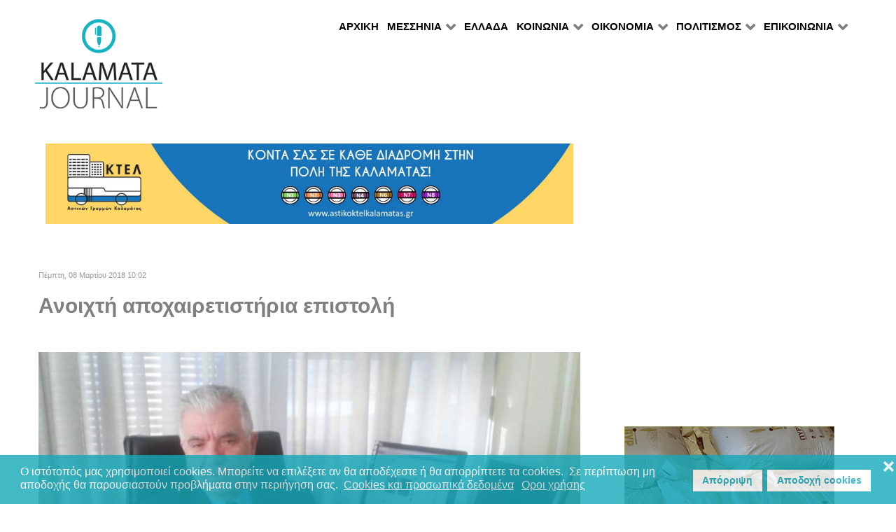

--- FILE ---
content_type: text/html; charset=utf-8
request_url: https://kalamatajournal.gr/koinonia/apopseis/item/14902-anoichth-apochairetisthria-epistolh
body_size: 16118
content:
                    <!DOCTYPE html>
<html prefix="og: http://ogp.me/ns# fb: http://ogp.me/ns/fb# kalamatajournal: http://ogp.me/ns/fb/kalamatajournal#" lang="el-GR" dir="ltr">
        
<head>
    
            <meta name="viewport" content="width=device-width, initial-scale=1.0">
        <meta http-equiv="X-UA-Compatible" content="IE=edge" />
        

                <link rel="icon" type="image/x-icon" href="/templates/rt_callisto/custom/images/favicon.ico" />
        
            
         <meta charset="utf-8" />
	<base href="https://kalamatajournal.gr/koinonia/apopseis/item/14902-anoichth-apochairetisthria-epistolh" />
	<meta name="keywords" content="Καλαμάτα, Μεσσηνία, Πελοπόννησος, Περιφέρεια Πελοποννήσου, Πολιτισμός, Ειδήσεις, Αρθρα, Εκδηλώσεις" />
	<meta name="robots" content="max-image-preview:large" />
	<meta name="author" content="ΣΤΑΥΡΟΣ ΜΑΡΤΙΝΟΣ" />
	
	
	
	
	<meta property="og:image" content="https://kalamatajournal.gr/media/k2/items/cache/e25649dd26186b2520fcb0b7ea19cdf1_XL.jpg" />
	<meta name="image" content="https://kalamatajournal.gr/media/k2/items/cache/e25649dd26186b2520fcb0b7ea19cdf1_XL.jpg" />
	<meta name="twitter:card" content="summary" />
	
	
	<meta name="twitter:image" content="https://kalamatajournal.gr/media/k2/items/cache/e25649dd26186b2520fcb0b7ea19cdf1_M.jpg" />
	<meta name="twitter:image:alt" content="Ανοιχτή αποχαιρετιστήρια επιστολή" />
	<meta name="description" content="Του Αλέξανδρου Βλαχογιάννη* Για κάθε πολίτη, κάθε εργαζόμενο και περισσότερο για κάθε πρόσωπο που συμμετέχει ενεργά στο δημόσιο βίο, υπάρχουν στιγμές..." />
	<meta name="generator" content="Joomla! - Open Source Content Management" />
	<title>Ανοιχτή αποχαιρετιστήρια επιστολή - Kalamata Journal</title>
	<link href="/koinonia/apopseis/item/14902-anoichth-apochairetisthria-epistolh" rel="canonical" />
	<link href="/favicon.ico" rel="shortcut icon" type="image/vnd.microsoft.icon" />
	<link href="https://cdnjs.cloudflare.com/ajax/libs/magnific-popup.js/1.1.0/magnific-popup.min.css" rel="stylesheet" />
	<link href="https://cdnjs.cloudflare.com/ajax/libs/simple-line-icons/2.4.1/css/simple-line-icons.min.css" rel="stylesheet" />
	<link href="/components/com_k2/css/k2.css?v=2.11.20240609" rel="stylesheet" />
	<link href="/media/sourcecoast/css/sc_bootstrap.css" rel="stylesheet" />
	<link href="/media/sourcecoast/css/common.css" rel="stylesheet" />
	<link href="/modules/mod_raxo_allmode_k2/tmpl/allmode-columns/allmode-columns.css" rel="stylesheet" />
	<link href="/media/gantry5/engines/nucleus/css-compiled/nucleus.css" rel="stylesheet" />
	<link href="/templates/rt_callisto/custom/css-compiled/callisto_11.css" rel="stylesheet" />
	<link href="/media/gantry5/assets/css/bootstrap-gantry.css" rel="stylesheet" />
	<link href="/media/gantry5/engines/nucleus/css-compiled/joomla.css" rel="stylesheet" />
	<link href="/media/jui/css/icomoon.css" rel="stylesheet" />
	<link href="/media/gantry5/assets/css/font-awesome.min.css" rel="stylesheet" />
	<link href="/templates/rt_callisto/custom/css-compiled/callisto-joomla_11.css" rel="stylesheet" />
	<link href="/templates/rt_callisto/custom/css-compiled/custom_11.css" rel="stylesheet" />
	<link href="/plugins/system/gdpr/assets/css/cookieconsent.min.css" rel="stylesheet" />
	<style>

                        /* K2 - Magnific Popup Overrides */
                        .mfp-iframe-holder {padding:10px;}
                        .mfp-iframe-holder .mfp-content {max-width:100%;width:100%;height:100%;}
                        .mfp-iframe-scaler iframe {background:#fff;padding:10px;box-sizing:border-box;box-shadow:none;}
                    div.cc-window.cc-floating{max-width:24em}@media(max-width: 639px){div.cc-window.cc-floating:not(.cc-center){max-width: none}}div.cc-window, span.cc-cookie-settings-toggler, span.cc-cookie-domains-toggler{font-size:16px}div.cc-revoke{font-size:16px}div.cc-settings-label,span.cc-cookie-settings-toggle{font-size:14px}div.cc-window.cc-banner{padding:1em 1.8em}div.cc-window.cc-floating{padding:2em 1.8em}input.cc-cookie-checkbox+span:before, input.cc-cookie-checkbox+span:after{border-radius:1px}div.cc-center,div.cc-floating,div.cc-checkbox-container,div.gdpr-fancybox-container div.fancybox-content,ul.cc-cookie-category-list li,fieldset.cc-service-list-title legend{border-radius:0px}div.cc-window a.cc-btn,span.cc-cookie-settings-toggle{border-radius:0px}
	</style>
	<script src="/media/jui/js/jquery.min.js?07c74696c700c4562f746171b93a031b"></script>
	<script src="/media/jui/js/jquery-noconflict.js?07c74696c700c4562f746171b93a031b"></script>
	<script src="/media/jui/js/jquery-migrate.min.js?07c74696c700c4562f746171b93a031b"></script>
	<script src="https://cdnjs.cloudflare.com/ajax/libs/magnific-popup.js/1.1.0/jquery.magnific-popup.min.js"></script>
	<script src="/media/k2/assets/js/k2.frontend.js?v=2.11.20240609&sitepath=/"></script>
	<script src="/components/com_jfbconnect/includes/jfbconnect.js?v=6"></script>
	<script src="/modules/mod_raxo_allmode_k2/tmpl/allmode-columns/allmode-columns.js"></script>
	<script src="/media/jui/js/bootstrap.min.js?07c74696c700c4562f746171b93a031b"></script>
	<script src="https://www.googletagmanager.com/gtag/js?id=UA-29070632-1" async></script>
	<script src="/plugins/system/gdpr/assets/js/cookieconsent.min.js" defer></script>
	<script src="/plugins/system/gdpr/assets/js/init.js" defer></script>
	<script>
(function(d){
					  var js, id = 'powr-js', ref = d.getElementsByTagName('script')[0];
					  if (d.getElementById(id)) {return;}
					  js = d.createElement('script'); js.id = id; js.async = true;
					  js.src = 'https://kalamatajournal.gr/plugins/content/powrshortcodes/powr_joomla.js';
					  js.setAttribute('powr-token','pmpDTC5EGP1556042387');
					  js.setAttribute('external-type','joomla');
					  ref.parentNode.insertBefore(js, ref);
					}(document));      window.dataLayer = window.dataLayer || [];
      function gtag(){dataLayer.push(arguments);}
      gtag('js', new Date());

      gtag('config', 'UA-29070632-1');

              gtag('set', { 'anonymize_ip': true });
          var gdprConfigurationOptions = { complianceType: 'opt-in',
																			  cookieConsentLifetime: 365,
																			  cookieConsentSamesitePolicy: '',
																			  cookieConsentSecure: 0,
																			  cookieJoomlaSettings: 0,
																			  cookieConsentDomain: '',
																			  cookieConsentPath: '/',
																			  disableFirstReload: 0,
																	  		  blockJoomlaSessionCookie: 1,
																			  blockExternalCookiesDomains: 0,
																			  externalAdvancedBlockingModeCustomAttribute: '',
																			  allowedCookies: '',
																			  blockCookieDefine: 1,
																			  autoAcceptOnNextPage: 1,
																			  revokable: 1,
																			  lawByCountry: 0,
																			  checkboxLawByCountry: 0,
																			  blockPrivacyPolicy: 0,
																			  cacheGeolocationCountry: 1,
																			  countryAcceptReloadTimeout: 1000,
																			  usaCCPARegions: null,
																			  countryEnableReload: 1,
																			  customHasLawCountries: [""],
																			  dismissOnScroll: 0,
																			  dismissOnTimeout: 0,
																			  containerSelector: 'body',
																			  hideOnMobileDevices: 0,
																			  autoFloatingOnMobile: 0,
																			  autoFloatingOnMobileThreshold: 1024,
																			  autoRedirectOnDecline: 0,
																			  autoRedirectOnDeclineLink: '',
																			  showReloadMsg: 0,
																			  showReloadMsgText: 'Applying preferences and reloading the page...',
																			  showConsentID: 0,
																			  defaultClosedToolbar: 0,
																			  toolbarLayout: 'basic-close',
																			  toolbarTheme: 'block',
																			  toolbarButtonsTheme: 'decline_first',
																			  revocableToolbarTheme: 'basic',
																			  toolbarPosition: 'bottom',
																			  toolbarCenterTheme: 'compact',
																			  revokePosition: 'revoke-top',
																			  toolbarPositionmentType: 1,
																			  positionCenterSimpleBackdrop: 0,
																			  positionCenterBlurEffect: 1,
																			  positionCenterBlurEffectAlwaysFirstVisit: 0,
																			  preventPageScrolling: 0,
																			  popupEffect: 'fade',
																			  popupBackground: '#14a9b9',
																			  popupText: '#ffffff',
																			  popupLink: '#ffffff',
																			  buttonBackground: '#ffffff',
																			  buttonBorder: '#ffffff',
																			  buttonText: '#14a9b9',
																			  highlightOpacity: '80',
																			  highlightBackground: '#ffffff',
																			  highlightBorder: '#ffffff',
																			  highlightText: '#14a9b9',
																			  highlightDismissBackground: '#333333',
																		  	  highlightDismissBorder: '#ffffff',
																		 	  highlightDismissText: '#ffffff',
																			  autocenterRevokableButton: 0,
																			  hideRevokableButton: 0,
																			  hideRevokableButtonOnscroll: 0,
																			  customRevokableButton: 0,
																			  customRevokableButtonAction: 0,
																			  headerText: 'Cookies used on the website!',
																			  messageText: 'Ο ιστότοπός μας χρησιμοποιεί cookies. Μπορείτε να επιλέξετε αν θα αποδέχεστε ή θα απορρίπτετε τα cookies.  Σε περίπτωση μη αποδοχής θα παρουσιαστούν προβλήματα στην περιήγηση σας. ',
																			  denyMessageEnabled: 1, 
																			  denyMessage: 'Εχετε αρνηθεί την αποθήκευση cookies και για αυτό τον λόγο θα παρουσιαστούν δυσλειτουργίες στην περιήγηση σας στον ιστότοπό μας.',
																			  placeholderBlockedResources: 0, 
																			  placeholderBlockedResourcesAction: '',
																	  		  placeholderBlockedResourcesText: 'You must accept cookies and reload the page to view this content',
																			  placeholderIndividualBlockedResourcesText: 'You must accept cookies from {domain} and reload the page to view this content',
																			  placeholderIndividualBlockedResourcesAction: 0,
																			  placeholderOnpageUnlock: 0,
																			  scriptsOnpageUnlock: 0,
																			  autoDetectYoutubePoster: 0,
																			  autoDetectYoutubePosterApikey: 'AIzaSyAV_WIyYrUkFV1H8OKFYG8wIK8wVH9c82U',
																			  dismissText: 'Got it!',
																			  allowText: 'Αποδοχή cookies',
																			  denyText: 'Απόρριψη',
																			  cookiePolicyLinkText: 'Cookies και προσωπικά δεδομένα',
																			  cookiePolicyLink: 'https://www.kalamatajournal.gr/terms',
																			  cookiePolicyRevocableTabText: 'cookies',
																			  cookiePolicyRevocableTabIcon: 'text',
																			  cookiePolicyRevocableTabIconCustom: '',
																			  privacyPolicyLinkText: 'Οροι χρήσης',
																			  privacyPolicyLink: 'https://www.kalamatajournal.gr/terms',
																			  googleCMPTemplate: 0,
																			  enableGdprBulkConsent: 0,
																			  displayBulkConsentDomains: 0,
																			  bulkConsentDomains: [""],
																			  enableCustomScriptExecGeneric: 0,
																			  customScriptExecGeneric: '',
																			  categoriesCheckboxTemplate: 'cc-checkboxes-light',
																			  toggleCookieSettings: 0,
																			  toggleCookieSettingsLinkedView: 0,
																			  toggleCookieSettingsButtonsArea: 0,
 																			  toggleCookieSettingsLinkedViewSefLink: '/component/gdpr/',
																	  		  toggleCookieSettingsText: '<span class="cc-cookie-settings-toggle">Settings <span class="cc-cookie-settings-toggler">&#x25EE</span></span>',
																			  toggleCookieSettingsButtonBackground: '#333333',
																			  toggleCookieSettingsButtonBorder: '#FFFFFF',
																			  toggleCookieSettingsButtonText: '#FFFFFF',
																			  showLinks: 1,
																			  blankLinks: '_blank',
																			  autoOpenPrivacyPolicy: 0,
																			  openAlwaysDeclined: 0,
																			  cookieSettingsLabel: 'Cookie settings:',
															  				  cookieSettingsDesc: 'Choose which kind of cookies you want to disable by clicking on the checkboxes. Click on a category name for more informations about used cookies.',
																			  cookieCategory1Enable: 0,
																			  cookieCategory1Name: 'Necessary',
																			  cookieCategory1Locked: 0,
																			  cookieCategory2Enable: 0,
																			  cookieCategory2Name: 'Preferences',
																			  cookieCategory2Locked: 0,
																			  cookieCategory3Enable: 0,
																			  cookieCategory3Name: 'Statistics',
																			  cookieCategory3Locked: 0,
																			  cookieCategory4Enable: 0,
																			  cookieCategory4Name: 'Marketing',
																			  cookieCategory4Locked: 0,
																			  cookieCategoriesDescriptions: {},
																			  alwaysReloadAfterCategoriesChange: 0,
																			  preserveLockedCategories: 0,
																			  declineButtonBehavior: 'hard',
																			  blockCheckedCategoriesByDefault: 0,
																			  reloadOnfirstDeclineall: 0,
																			  trackExistingCheckboxSelectors: '',
															  		  		  trackExistingCheckboxConsentLogsFormfields: 'name,email,subject,message',
																			  allowallShowbutton: 0,
																			  allowallText: 'Allow all cookies',
																			  allowallButtonBackground: '#FFFFFF',
																			  allowallButtonBorder: '#FFFFFF',
																			  allowallButtonText: '#000000',
																			  allowallButtonTimingAjax: 'fast',
																			  includeAcceptButton: 0,
																			  includeDenyButton: 0,
																			  trackConsentDate: 0,
																			  execCustomScriptsOnce: 1,
																			  optoutIndividualResources: 0,
																			  blockIndividualResourcesServerside: 0,
																			  disableSwitchersOptoutCategory: 0,
																			  autoAcceptCategories: 0,
																			  allowallIndividualResources: 1,
																			  blockLocalStorage: 0,
																			  blockSessionStorage: 0,
																			  externalAdvancedBlockingModeTags: 'iframe,script,img,source,link',
																			  enableCustomScriptExecCategory1: 0,
																			  customScriptExecCategory1: '',
																			  enableCustomScriptExecCategory2: 0,
																			  customScriptExecCategory2: '',
																			  enableCustomScriptExecCategory3: 0,
																			  customScriptExecCategory3: '',
																			  enableCustomScriptExecCategory4: 0,
																			  customScriptExecCategory4: '',
																			  enableCustomDeclineScriptExecCategory1: 0,
																			  customScriptDeclineExecCategory1: '',
																			  enableCustomDeclineScriptExecCategory2: 0,
																			  customScriptDeclineExecCategory2: '',
																			  enableCustomDeclineScriptExecCategory3: 0,
																			  customScriptDeclineExecCategory3: '',
																			  enableCustomDeclineScriptExecCategory4: 0,
																			  customScriptDeclineExecCategory4: '',
																			  enableCMPPreferences: 0,
																			  enableGTMEventsPreferences: 0,
																			  enableCMPStatistics: 0,
																			  enableGTMEventsStatistics: 0,
																			  enableCMPAds: 0,
																			  enableUETAds: 0,
																			  enableGTMEventsAds: 0,
																			  enableClarityAnalytics: 0,
                                                                              enableClarityAds: 0,
																			  debugMode: 0
																		};var gdpr_ajax_livesite='https://kalamatajournal.gr/';var gdpr_enable_log_cookie_consent=1;
	</script>
	<script type="application/x-k2-headers">
{"Last-Modified": "Thu, 08 Mar 2018 08:02:01 GMT", "ETag": "ed0e6ad17d9a8edceb1121e441373925"}
	</script>
	<script type="application/ld+json">

                {
                    "@context": "https://schema.org",
                    "@type": "Article",
                    "mainEntityOfPage": {
                        "@type": "WebPage",
                        "@id": "https://kalamatajournal.gr/koinonia/apopseis/item/14902-anoichth-apochairetisthria-epistolh"
                    },
                    "url": "https://kalamatajournal.gr/koinonia/apopseis/item/14902-anoichth-apochairetisthria-epistolh",
                    "headline": "Ανοιχτή αποχαιρετιστήρια επιστολή - Kalamata Journal",
                    "image": [
                        "https://kalamatajournal.gr/media/k2/items/cache/e25649dd26186b2520fcb0b7ea19cdf1_XL.jpg",
                        "https://kalamatajournal.gr/media/k2/items/cache/e25649dd26186b2520fcb0b7ea19cdf1_L.jpg",
                        "https://kalamatajournal.gr/media/k2/items/cache/e25649dd26186b2520fcb0b7ea19cdf1_M.jpg",
                        "https://kalamatajournal.gr/media/k2/items/cache/e25649dd26186b2520fcb0b7ea19cdf1_S.jpg",
                        "https://kalamatajournal.gr/media/k2/items/cache/e25649dd26186b2520fcb0b7ea19cdf1_XS.jpg",
                        "https://kalamatajournal.gr/media/k2/items/cache/e25649dd26186b2520fcb0b7ea19cdf1_Generic.jpg"
                    ],
                    "datePublished": "2018-03-08T10:02:01+02:00",
                    "dateModified": "2018-03-08T10:02:01+02:00",
                    "author": {
                        "@type": "Person",
                        "name": "ΣΤΑΥΡΟΣ ΜΑΡΤΙΝΟΣ",
                        "url": "https://kalamatajournal.gr/koinonia/apopseis/itemlist/user/712-σταυροσ-μαρτινοσ"
                    },
                    "publisher": {
                        "@type": "Organization",
                        "name": "Kalamata Journal",
                        "url": "https://kalamatajournal.gr/",
                        "logo": {
                            "@type": "ImageObject",
                            "name": "Kalamata Journal",
                            "width": "",
                            "height": "",
                            "url": "https://kalamatajournal.gr/"
                        }
                    },
                    "articleSection": "https://kalamatajournal.gr/koinonia/apopseis",
                    "keywords": "Καλαμάτα, Μεσσηνία, Πελοπόννησος, Περιφέρεια Πελοποννήσου, Πολιτισμός, Ειδήσεις, Αρθρα, Εκδηλώσεις",
                    "description": "Του Αλέξανδρου Βλαχογιάννη* Για κάθε πολίτη, κάθε εργαζόμενο και περισσότερο για κάθε πρόσωπο που συμμετέχει ενεργά στο δημόσιο βίο, υπάρχουν στιγμές που σημαδεύουν ξεχωριστά τη ζωή του…",
                    "articleBody": "Του Αλέξανδρου Βλαχογιάννη* Για κάθε πολίτη, κάθε εργαζόμενο και περισσότερο για κάθε πρόσωπο που συμμετέχει ενεργά στο δημόσιο βίο, υπάρχουν στιγμές που σημαδεύουν ξεχωριστά τη ζωή του… Από την ηλικία των 19 ετών εντάχτηκα στο φοιτητικό-νεολαιίστικο κίνημα και στο Κίνημα της πραγματικής ΑΛΛΑΓΗΣ που ενσάρκωσε με τις ιδέες και προτάσεις του ο αείμνηστος ηγέτης Ανδρέας Παπανδρέου. Στην πολιτική, κοινωνική, επιστημονική, επαγγελματική και υπηρεσιακή μου διαδρομή πορεύτηκα και πορεύομαι με αρχές και αξίες και με γνώμονα την συλλογικότητα, τη διαφάνεια, την ισονομία, την ισοπολιτεία και τη διασφάλιση του δημοσίου συμφέροντος. Ως σταθμούς στην σαραντάχρονη διαδρομή μου στο δημόσιο βίο σταχυολογώ: Την αποφοίτησή μου από το ΤΕΙ Αθήνας το 1980 Την πρόσληψή μου στον ΟΣΕ το 1985 Την εκλογή μου στη θέση του Προέδρου της Επιστημονικής Ένωσης των Μηχανικών ΤΕ(ΕΕΤΕΜ) το 1986 και την οικειοθελή αποχώρησή μου το 1996 Την ανάληψη καθηκόντων του Προέδρου του Δ.Σ της Ολυμπιακής Αεροπλοΐας το 1994 και την παραμονή μου επι τέσσερα χρόνια σε αυτή τη θέση. Την υποψηφιότητά μου στις βουλευτικές εκλογές του 2000 και του 2004 στο Νομό Μεσσηνίας, με το ψηφοδέλτιο του ΠΑΣΟΚ. Τη συμμετοχή μου στο Διοικητικό Συμβούλιο των ΕΔΙΣΥ και ΟΣΕ τα έτη 2010-2011. Την επιλογή μου μετά από προκήρυξη, στη θέση του Προϊσταμένου (Διευθυντή) της Διεύθυνσης Προμηθειών και Εφοδιασμού του ΟΣΕ το 2013. Ενδιάμεσα και παράλληλα λειτούργησα σε αρκετές θέσεις,  δράσεις και θεσμούς του δημόσιου βίου όπως: Εκπαιδευτικός επί τρία χρόνια στο ΤΕΙ Αθήνας και σχολές του ΟΑΕΔ Πρόεδρος και Γραμματέας του Συλλόγου Μηχανικών ΤΕ ΟΣΕ Μέλος του Συμβουλίου Τεχνολογικής Εκπαίδευσης (ΣΤΕ) Μέλος του Εθνικού Συμβουλίου Παιδείας (ΕΣΥΠ) Μέλος Επιτροπών Παρακολούθησης Επιχειρησιακών Προγραμμάτων του Γ΄ΚΠΣ και του ΕΣΠΑ. Μέλος της Διακομματικής Επιτροπής Προμηθειών Υψηλής Τεχνολογικής και Οικονομικής Αξίας (ΥΤΟΑ). Συμμετοχή στην αντιπροσωπεία για την διαβούλευση και έκδοση της 89/48 Οδηγία της Ε.Ε (ΕΟΚ τότε). Συμμετοχή ως εισηγητής σε επιστημονικά συνέδρια και ημερίδες σε εθνικό και διεθνές επίπεδο, σε θέματα παιδείας-ανάπτυξης-μεταφορών κλπ. Θέλω να πιστεύω πως στην πλούσια διαδρομή μου αποκόμισα θετικό πρόσημο και ουδέποτε απασχόλησα αρνητικά για πράξεις ή παραλείψεις, στις σημαντικές θέσεις ευθύνης που κατείχα. Μετά από 32,5 και πλέον χρόνια ευδόκιμης θητείας μου στον ΟΣΕ που υπηρέτησα με σθένος και αφοσίωση, μετά από 35 και πλέον χρόνια συνολικού εργασιακού βίου κλείνει ακόμα ένας κύκλος -ίσως ο σημαντικότερος- και ανοίγει ο νέος της συνταξιοδότησης, που για τους ενεργούς πολίτες δεν σημαίνει και «αποστρατεία». Στη διάρκεια του εργασιακού μου βίου σε όποια θέση και αν βρέθηκα προσπάθησα  να προσφέρω τον καλύτερο εαυτό μου με συλλογικότητα και σεβασμό προς όλους, που μου ανταποδόθηκαν με περίσσεια καλοσύνη και εκτίμηση. Θλιβερή παρένθεση η άθλια συμπεριφορά της απελθούσας εκτελεστικής διοίκησης του ΟΣΕ που για λόγους που μόνο εκείνη ανακάλυψε και ουδέποτε αποκάλυψε, έκρινε ως ανεπαρκή την λειτουργία μου στη Διεύθυνση Προμηθειών και Εφοδιασμού και ισχυριζόμενη πως «ασκώ πλημμελώς τα διευθυντικά μου καθήκοντα επί μακρόν με κίνδυνο και άμεση ζημία του Οργανισμού», αποπειράθηκε να με παύσει από τη θέση ευθύνης τον Αύγουστο του 2017, αλλά η ελληνική δικαιοσύνη με δικαίωσε και μου απέδωσε τη θέση στην οποία είχα νομίμως επιλεγεί. Νέα ήθη νέες συμπεριφορές και καθεστωτική αντίληψη της διοίκησης που διορίστηκε από την κυβέρνηση ΣΥΡΙΖΑ-ΑΝΕΛ, η οποία καταστρατήγησε κάθε έννοια δικαίου, διοικητικής και ιεραρχικής έννομης στάσης. Στην πολιτική, κοινωνική, επιστημονική, επαγγελματική και υπηρεσιακή μου διαδρομή δεν επέτρεψα με τις πράξεις και τη συμπεριφορά μου να υπάρξει ψεγάδι και να μου αποδοθεί οποιαδήποτε κατηγορία. Οι μοναδικοί που το αποτόλμησαν θα λογοδοτήσουν για την πράξη, την παράνομη απόφαση και τις ανυπόστατες κατηγορίες και συκοφαντίες τους. Στη δύση του εργασιακού μου βίου είμαι ΥΠΕΡΗΦΑΝΟΣ, ΕΧΩ ΨΗΛΑ ΤΟ ΚΕΦΑΛΙ και ΗΣΥΧΗ ΤΗ ΣΥΝΕΙΔΗΣΗ ΜΟΥ. Η ενασχόλησή μου με την πολιτική και τα κοινά με έκανε υλικά φτωχότερο, αλλά μου χάρισε ένα ανεξάντλητο πλούτο που είναι αυτός της κοινωνικής καταξίωσης και της αναγνώρισης της δράσης και της προσφοράς, που έθεσα στην υπηρεσία του κοινωνικού συνόλου, του ΕΜΕΙΣ και όχι του ΕΓΩ. Μέγιστη επιβεβαίωση η στάση και η συμπεριφορά των συναδέλφων μου τόσο του ΟΣΕ όσο και των  Μηχανικών ΤΕ συνολικά και πανελλαδικά, των Μεσσηνίων συμπολιτών μου, του κοινωνικού μου περίγυρου, όλων εκείνων των πολιτών που αναγνωρίζουν τα θετικά και κρίνουν αυστηρά κάθε αρνητική μου πλευρά. Τους ευχαριστώ όλους. Σε αυτό το σύντομο απολογισμό θα ήθελα να ευχαριστήσω τους «απόντες» γονείς μου που με ανέχεια και δυσκολίες μου παρείχαν εφόδια για την κοινωνική και επαγγελματική μου ένταξη, την οικογένειά μου που στάθηκε αρωγός σε κάθε μου επιλογή επιτυχή ή ανεπιτυχή, τους συναδέλφους μου Πτυχιούχους Μηχανικούς ΤΕ που με ανέδειξαν επί σειρά ετών στο αξίωμα του Προέδρου της ΕΕΤΕΜ, το ΠΑΣΟΚ και την κυβέρνηση του αείμνηστου Ανδρέα Παπανδρέου που μου εμπιστεύτηκε θέση Προέδρου σε ΔΕΚΟ το 1994 και συμμετοχή μου στο ψηφοδέλτιο του Νομού Μεσσηνίας το 2000 και το 2004, τους Μεσσήνιους συμπολίτες μου και τέλος τους συναδέλφους μου Σιδηροδρομικούς που μαζί πορευτήκαμε με επιτυχίες και αποτυχίες, με ικανοποιήσεις και απογοητεύσεις, για Σιδηρόδρομο στην υπηρεσία του πολίτη και της κοινωνίας, που δυστυχώς παραμένει ανεκπλήρωτος στόχος. Οι ενεργοί πολίτες δεν αποστρατεύονται. Υπόσχομαι και δεσμεύομαι να είμαι ΠΑΡΩΝ στους αγώνες και τις διεκδικήσεις των Σιδηροδρομικών, στους αγώνες και τις διεκδικήσεις των Μηχανικών ΤΕ, στους αγώνες των Μεσσήνιων συμπολιτών μου και του Ελληνικού Λαού για μια δίκαιη κοινωνία, για εκσυγχρονισμό του Σιδηροδρόμου, για την Ελλάδα της Ανάπτυξης και Προκοπής, Κυρίαρχης και Εθνικά Υπερήφανης χωρίς Μνημόνια και Επιτροπείες.    *ΑΛΕΞΑΝΔΡΟΣ ΑΠ. ΒΛΑΧΟΓΙΑΝΝΗΣ  Ενεργός Πολίτης Ηλεκτρολόγος Μηχανικός Τ.Ε Προϊστάμενος Διεύθυνσης Προμηθειών και Εφοδιασμού ΟΣΕ Πρώην Πρόεδρος ΕΕΤΕΜ Πρώην Πρόεδρος Ολυμπιακής Αεροπλοίας Υπ. Βουλευτής Μεσσηνίας ΠΑΣΟΚ 2000, 2004"
                }
                
	</script>
	<script type="text/javascript">jfbc.base = 'https://kalamatajournal.gr/';
jfbc.return_url = 'L2tvaW5vbmlhL2Fwb3BzZWlzL2l0ZW0vMTQ5MDItYW5vaWNodGgtYXBvY2hhaXJldGlzdGhyaWEtZXBpc3RvbGg=';
jfbc.token = '72356426c60d1b6d862c1283888e9e71';
jfbc.login.logout_facebook = false;
jfbc.login.scope = 'email';
jfbc.login.show_modal = '0';
jfbc.login.use_popup = true;
jfbc.login.auto = '0';
jfbc.login.logged_in = false;
jfbc.init();
</script>
	<meta property="og:title" content="Ανοιχτή αποχαιρετιστήρια επιστολή"/><meta property="og:description" content="Του Αλέξανδρου Βλαχογιάννη*  Για κάθε πολίτη, κάθε εργαζόμενο και περισσότερο για κάθε πρόσωπο που συμμετέχει ενεργά στο δημόσιο βίο, υπάρχουν στιγμές που σημαδεύουν ξεχωριστά τη ζωή του…"/><meta property="og:image" content="https://kalamatajournal.gr/media/k2/items/cache/e25649dd26186b2520fcb0b7ea19cdf1_XL.jpg"/><meta property="og:image" content="https://kalamatajournal.gr/fb.jpg"/><meta property="og:url" content="https://kalamatajournal.gr/koinonia/apopseis/item/14902-anoichth-apochairetisthria-epistolh"/><meta property="og:type" content="website"/><meta property="fb:app_id" content="2424364887698024"/><meta property="og:locale" content="el_gr"/><meta property="og:site_name" content="Kalamata Journal"/>
	
	<link rel="stylesheet" href="/media/sourcecoast/css/jfbconnect.css" type="text/css" />
	<!-- Start: Google Structured Data -->
			
<script type="application/ld+json" data-type="gsd">
{
    "@context": "https://schema.org",
    "@type": "BreadcrumbList",
    "itemListElement": [
        {
            "@type": "ListItem",
            "position": 1,
            "name": "Αρχική",
            "item": "https://kalamatajournal.gr/"
        },
        {
            "@type": "ListItem",
            "position": 2,
            "name": "ΚΟΙΝΩΝΙΑ",
            "item": "https://kalamatajournal.gr/"
        },
        {
            "@type": "ListItem",
            "position": 3,
            "name": "ΑΠΟΨΕΙΣ",
            "item": "https://kalamatajournal.gr/koinonia/apopseis"
        },
        {
            "@type": "ListItem",
            "position": 4,
            "name": "Ανοιχτή αποχαιρετιστήρια επιστολή",
            "item": "https://kalamatajournal.gr/koinonia/apopseis/item/14902-anoichth-apochairetisthria-epistolh"
        }
    ]
}
</script>

<script type="application/ld+json" data-type="gsd">
{
    "@context": "https://schema.org",
    "@type": "Article",
    "mainEntityOfPage": {
        "@type": "WebPage",
        "@id": "https://kalamatajournal.gr/koinonia/apopseis/item/14902-anoichth-apochairetisthria-epistolh"
    },
    "headline": "Kalamata Journal: Απόψεις",
    "image": {
        "@type": "ImageObject",
        "url": "https://kalamatajournal.gr/"
    },
    "publisher": {
        "@type": "Organization",
        "name": "Kalamata Journal",
        "logo": {
            "@type": "ImageObject",
            "url": "https://kalamatajournal.gr/images/kjlog.jpg"
        }
    }
}
</script>
			<!-- End: Google Structured Data -->

    
                    <script async src="//pagead2.googlesyndication.com/pagead/js/adsbygoogle.js"></script>
<script>
  (adsbygoogle = window.adsbygoogle || []).push({
    google_ad_client: "ca-pub-1340419082408496",
    enable_page_level_ads: true
  });
</script>
            
</head>

    <body class="gantry site com_k2 view-item no-layout no-task dir-ltr itemid-146 outline-11 g-offcanvas-left g-default g-style-preset10"><script type="text/javascript">
  
  window.fbAsyncInit = function() {
    FB.init({version: 'v14.0',appId: '2424364887698024', status: false, cookie: true, xfbml: true});
FB.Event.subscribe('comment.create', jfbc.social.facebook.comment.create);
FB.Event.subscribe('comment.remove', jfbc.social.facebook.comment.remove);
  };
  (function(d, s, id){
     var js, fjs = d.getElementsByTagName(s)[0];
     if (d.getElementById(id)) {return;}
     js = d.createElement(s); js.id = id;
     js.src = "//connect.facebook.net/el_GR/sdk.js";
     fjs.parentNode.insertBefore(js, fjs);
   }(document, 'script', 'facebook-jssdk'));
</script>



        
                    

        <div id="g-offcanvas"  data-g-offcanvas-swipe="1" data-g-offcanvas-css3="1">
                        <div class="g-grid">                        

        <div class="g-block size-100">
             <div id="mobile-menu-9538-particle" class="g-content g-particle">            <div id="g-mobilemenu-container" data-g-menu-breakpoint="48rem"></div>
            </div>
        </div>
            </div>
    </div>
        <div id="g-page-surround">
            <div class="g-offcanvas-hide g-offcanvas-toggle" role="navigation" data-offcanvas-toggle aria-controls="g-offcanvas" aria-expanded="false"><i class="fa fa-fw fa-bars"></i></div>                        

                                                        
                <header id="g-header">
                <div class="g-container">                                <div class="g-grid">                        

        <div class="g-block size-100">
             <div class="g-system-messages">
                                            <div id="system-message-container">
    </div>

            
    </div>
        </div>
            </div>
                            <div class="g-grid">                        

        <div class="g-block size-20 g-logo-block">
             <div id="logo-4045-particle" class="g-content g-particle">            <a href="/" target="_self" title="" aria-label="" rel="home" class="g-logo">
                        <img src="/images/logo.gif"  alt="" />
            </a>
            </div>
        </div>
                    

        <div class="g-block size-80 align-right g-menu-block">
             <div id="menu-1716-particle" class="g-content g-particle">            <nav class="g-main-nav" data-g-hover-expand="true">
        <ul class="g-toplevel">
                                                                                                                
        
                
        
                
        
        <li class="g-menu-item g-menu-item-type-component g-menu-item-101 g-standard  ">
                            <a class="g-menu-item-container" href="/">
                                                                <span class="g-menu-item-content">
                                    <span class="g-menu-item-title">ΑΡΧΙΚΗ</span>
            
                    </span>
                                                </a>
                                </li>
    
                                                                                                
        
                
        
                
        
        <li class="g-menu-item g-menu-item-type-url g-menu-item-154 g-parent g-standard g-menu-item-link-parent ">
                            <a class="g-menu-item-container" href="#">
                                                                <span class="g-menu-item-content">
                                    <span class="g-menu-item-title">ΜΕΣΣΗΝΙΑ</span>
            
                    </span>
                    <span class="g-menu-parent-indicator" data-g-menuparent=""></span>                            </a>
                                                                            <ul class="g-dropdown g-inactive g-fade g-dropdown-right">
            <li class="g-dropdown-column">
                        <div class="g-grid">
                        <div class="g-block size-100">
            <ul class="g-sublevel">
                <li class="g-level-1 g-go-back">
                    <a class="g-menu-item-container" href="#" data-g-menuparent=""><span>Back</span></a>
                </li>
                                                                                                                    
        
                
        
                
        
        <li class="g-menu-item g-menu-item-type-component g-menu-item-130  ">
                            <a class="g-menu-item-container" href="/messinia/kalamata">
                                                                <span class="g-menu-item-content">
                                    <span class="g-menu-item-title">ΚΑΛΑΜΑΤΑ</span>
            
                    </span>
                                                </a>
                                </li>
    
                                                                                                
        
                
        
                
        
        <li class="g-menu-item g-menu-item-type-component g-menu-item-134  ">
                            <a class="g-menu-item-container" href="/messinia/perifereia-peloponnisou">
                                                                <span class="g-menu-item-content">
                                    <span class="g-menu-item-title">ΠΕΛΟΠΟΝΝΗΣΟΣ</span>
            
                    </span>
                                                </a>
                                </li>
    
                                                                                                
        
                
        
                
        
        <li class="g-menu-item g-menu-item-type-component g-menu-item-133  ">
                            <a class="g-menu-item-container" href="/messinia/dimoi-messinias">
                                                                <span class="g-menu-item-content">
                                    <span class="g-menu-item-title">ΠΕΡΙΦΕΡΕΙΑ ΝΟΜΟΥ</span>
            
                    </span>
                                                </a>
                                </li>
    
    
            </ul>
        </div>
            </div>

            </li>
        </ul>
            </li>
    
                                                                                                
        
                
        
                
        
        <li class="g-menu-item g-menu-item-type-alias g-menu-item-424 g-standard  ">
                            <a class="g-menu-item-container" href="/gr">
                                                                <span class="g-menu-item-content">
                                    <span class="g-menu-item-title">ΕΛΛΑΔΑ</span>
            
                    </span>
                                                </a>
                                </li>
    
                                                                                                
        
                
        
                
        
        <li class="g-menu-item g-menu-item-type-url g-menu-item-155 g-parent active g-standard g-menu-item-link-parent ">
                            <a class="g-menu-item-container" href="#">
                                                                <span class="g-menu-item-content">
                                    <span class="g-menu-item-title">ΚΟΙΝΩΝΙΑ</span>
            
                    </span>
                    <span class="g-menu-parent-indicator" data-g-menuparent=""></span>                            </a>
                                                                            <ul class="g-dropdown g-inactive g-fade g-dropdown-right">
            <li class="g-dropdown-column">
                        <div class="g-grid">
                        <div class="g-block size-100">
            <ul class="g-sublevel">
                <li class="g-level-1 g-go-back">
                    <a class="g-menu-item-container" href="#" data-g-menuparent=""><span>Back</span></a>
                </li>
                                                                                                                    
        
                
        
                
        
        <li class="g-menu-item g-menu-item-type-component g-menu-item-156  ">
                            <a class="g-menu-item-container" href="/koinonia/ergazomenoi">
                                                                <span class="g-menu-item-content">
                                    <span class="g-menu-item-title">ΕΡΓΑΖΟΜΕΝΟΙ</span>
            
                    </span>
                                                </a>
                                </li>
    
                                                                                                
        
                
        
                
        
        <li class="g-menu-item g-menu-item-type-component g-menu-item-157  ">
                            <a class="g-menu-item-container" href="/koinonia/edu">
                                                                <span class="g-menu-item-content">
                                    <span class="g-menu-item-title">ΕΚΠΑΙΔΕΥΣΗ</span>
            
                    </span>
                                                </a>
                                </li>
    
                                                                                                
        
                
        
                
        
        <li class="g-menu-item g-menu-item-type-component g-menu-item-135  ">
                            <a class="g-menu-item-container" href="/koinonia/ygeia">
                                                                <span class="g-menu-item-content">
                                    <span class="g-menu-item-title">ΥΓΕΙΑ</span>
            
                    </span>
                                                </a>
                                </li>
    
                                                                                                
        
                
        
                
        
        <li class="g-menu-item g-menu-item-type-component g-menu-item-136  ">
                            <a class="g-menu-item-container" href="/koinonia/astynomika">
                                                                <span class="g-menu-item-content">
                                    <span class="g-menu-item-title">ΑΣΤΥΝΟΜΙΚΑ</span>
            
                    </span>
                                                </a>
                                </li>
    
                                                                                                
        
                
        
                
        
        <li class="g-menu-item g-menu-item-type-component g-menu-item-146 active  ">
                            <a class="g-menu-item-container" href="/koinonia/apopseis">
                                                                <span class="g-menu-item-content">
                                    <span class="g-menu-item-title">ΑΠΟΨΕΙΣ</span>
            
                    </span>
                                                </a>
                                </li>
    
                                                                                                
        
                
        
                
        
        <li class="g-menu-item g-menu-item-type-component g-menu-item-131  ">
                            <a class="g-menu-item-container" href="/koinonia/sxolia">
                                                                <span class="g-menu-item-content">
                                    <span class="g-menu-item-title">ΣΧΟΛΙΑ</span>
            
                    </span>
                                                </a>
                                </li>
    
                                                                                                
        
                
        
                
        
        <li class="g-menu-item g-menu-item-type-component g-menu-item-149  ">
                            <a class="g-menu-item-container" href="/koinonia/eksormiseis">
                                                                <span class="g-menu-item-content">
                                    <span class="g-menu-item-title">ΕΞΟΡΜΗΣΕΙΣ</span>
            
                    </span>
                                                </a>
                                </li>
    
    
            </ul>
        </div>
            </div>

            </li>
        </ul>
            </li>
    
                                                                                                
        
                
        
                
        
        <li class="g-menu-item g-menu-item-type-url g-menu-item-158 g-parent g-standard g-menu-item-link-parent ">
                            <a class="g-menu-item-container" href="#">
                                                                <span class="g-menu-item-content">
                                    <span class="g-menu-item-title">ΟΙΚΟΝΟΜΙΑ</span>
            
                    </span>
                    <span class="g-menu-parent-indicator" data-g-menuparent=""></span>                            </a>
                                                                            <ul class="g-dropdown g-inactive g-fade g-dropdown-right">
            <li class="g-dropdown-column">
                        <div class="g-grid">
                        <div class="g-block size-100">
            <ul class="g-sublevel">
                <li class="g-level-1 g-go-back">
                    <a class="g-menu-item-container" href="#" data-g-menuparent=""><span>Back</span></a>
                </li>
                                                                                                                    
        
                
        
                
        
        <li class="g-menu-item g-menu-item-type-component g-menu-item-137  ">
                            <a class="g-menu-item-container" href="/oikonomia/agrotika">
                                                                <span class="g-menu-item-content">
                                    <span class="g-menu-item-title">ΑΓΡΟΤΙΚΑ</span>
            
                    </span>
                                                </a>
                                </li>
    
                                                                                                
        
                
        
                
        
        <li class="g-menu-item g-menu-item-type-component g-menu-item-142  ">
                            <a class="g-menu-item-container" href="/oikonomia/epixeirein">
                                                                <span class="g-menu-item-content">
                                    <span class="g-menu-item-title">ΕΠΙΧΕΙΡΕΙΝ</span>
            
                    </span>
                                                </a>
                                </li>
    
                                                                                                
        
                
        
                
        
        <li class="g-menu-item g-menu-item-type-component g-menu-item-159  ">
                            <a class="g-menu-item-container" href="/oikonomia/tourismos">
                                                                <span class="g-menu-item-content">
                                    <span class="g-menu-item-title">ΤΟΥΡΙΣΜΟΣ</span>
            
                    </span>
                                                </a>
                                </li>
    
    
            </ul>
        </div>
            </div>

            </li>
        </ul>
            </li>
    
                                                                                                
        
                
        
                
        
        <li class="g-menu-item g-menu-item-type-url g-menu-item-138 g-parent g-standard g-menu-item-link-parent ">
                            <a class="g-menu-item-container" href="#">
                                                                <span class="g-menu-item-content">
                                    <span class="g-menu-item-title">ΠΟΛΙΤΙΣΜΟΣ</span>
            
                    </span>
                    <span class="g-menu-parent-indicator" data-g-menuparent=""></span>                            </a>
                                                                            <ul class="g-dropdown g-inactive g-fade g-dropdown-right">
            <li class="g-dropdown-column">
                        <div class="g-grid">
                        <div class="g-block size-100">
            <ul class="g-sublevel">
                <li class="g-level-1 g-go-back">
                    <a class="g-menu-item-container" href="#" data-g-menuparent=""><span>Back</span></a>
                </li>
                                                                                                                    
        
                
        
                
        
        <li class="g-menu-item g-menu-item-type-component g-menu-item-143  ">
                            <a class="g-menu-item-container" href="/bouquet/protaseis-psyxagogias">
                                                                <span class="g-menu-item-content">
                                    <span class="g-menu-item-title">ΤΕΧΝΕΣ-ΨΥΧΑΓΩΓΙΑ</span>
            
                    </span>
                                                </a>
                                </li>
    
                                                                                                
        
                
        
                
        
        <li class="g-menu-item g-menu-item-type-component g-menu-item-139  ">
                            <a class="g-menu-item-container" href="/bouquet/ekdiloseis">
                                                                <span class="g-menu-item-content">
                                    <span class="g-menu-item-title">ΕΚΔΗΛΩΣΕΙΣ</span>
            
                    </span>
                                                </a>
                                </li>
    
                                                                                                
        
                
        
                
        
        <li class="g-menu-item g-menu-item-type-component g-menu-item-147  ">
                            <a class="g-menu-item-container" href="/bouquet/kinimatografos">
                                                                <span class="g-menu-item-content">
                                    <span class="g-menu-item-title">ΚΙΝΗΜΑΤΟΓΡΑΦΟΣ</span>
            
                    </span>
                                                </a>
                                </li>
    
                                                                                                
        
                
        
                
        
        <li class="g-menu-item g-menu-item-type-component g-menu-item-148  ">
                            <a class="g-menu-item-container" href="/bouquet/athlitismos">
                                                                <span class="g-menu-item-content">
                                    <span class="g-menu-item-title">ΑΘΛΗΤΙΣΜΟΣ</span>
            
                    </span>
                                                </a>
                                </li>
    
                                                                                                
        
                
        
                
        
        <li class="g-menu-item g-menu-item-type-component g-menu-item-141  ">
                            <a class="g-menu-item-container" href="/bouquet/synentefksi">
                                                                <span class="g-menu-item-content">
                                    <span class="g-menu-item-title">ΣΥΝΕΝΤΕΥΞΕΙΣ - ΠΡΟΣΩΠΑ</span>
            
                    </span>
                                                </a>
                                </li>
    
                                                                                                
        
                
        
                
        
        <li class="g-menu-item g-menu-item-type-component g-menu-item-145  ">
                            <a class="g-menu-item-container" href="/bouquet/kathimerines-istories">
                                                                <span class="g-menu-item-content">
                                    <span class="g-menu-item-title">ΜΙΚΡΕΣ ΙΣΤΟΡΙΕΣ</span>
            
                    </span>
                                                </a>
                                </li>
    
    
            </ul>
        </div>
            </div>

            </li>
        </ul>
            </li>
    
                                                                                                
        
                
        
                
        
        <li class="g-menu-item g-menu-item-type-url g-menu-item-160 g-parent g-standard  ">
                            <div class="g-menu-item-container" data-g-menuparent="">                                                                            <span class="g-separator g-menu-item-content">            <span class="g-menu-item-title">ΕΠΙΚΟΙΝΩΝΙΑ</span>
            </span>
                                        <span class="g-menu-parent-indicator"></span>                            </div>                                                                <ul class="g-dropdown g-inactive g-fade g-dropdown-right">
            <li class="g-dropdown-column">
                        <div class="g-grid">
                        <div class="g-block size-100">
            <ul class="g-sublevel">
                <li class="g-level-1 g-go-back">
                    <a class="g-menu-item-container" href="#" data-g-menuparent=""><span>Back</span></a>
                </li>
                                                                                                                    
        
                
        
                
        
        <li class="g-menu-item g-menu-item-type-component g-menu-item-150  ">
                            <a class="g-menu-item-container" href="/epikoinonia/info">
                                                                <span class="g-menu-item-content">
                                    <span class="g-menu-item-title">ΤΑΥΤΟΤΗΤΑ</span>
            
                    </span>
                                                </a>
                                </li>
    
                                                                                                
        
                
        
                
        
        <li class="g-menu-item g-menu-item-type-component g-menu-item-151  ">
                            <a class="g-menu-item-container" href="/epikoinonia/contact">
                                                                <span class="g-menu-item-content">
                                    <span class="g-menu-item-title">ΕΠΙΚΟΙΝΩΝΙΑ</span>
            
                    </span>
                                                </a>
                                </li>
    
    
            </ul>
        </div>
            </div>

            </li>
        </ul>
            </li>
    
    
        </ul>
    </nav>
            </div>
        </div>
            </div>
            </div>
        
    </header>
                                    
                                
                
    
                <section id="g-main" class="g-wrapper">
                <div class="g-container">                    <div class="g-grid">                        

        <div class="g-block size-67">
             <section id="g-mainbar">
                                        <div class="g-grid">                        

        <div class="g-block size-100">
             <div class="g-content">
                                    <div class="platform-content"><div class="moduletable  bannerpadding">
						<div class="bannergroup bannerpadding">

	<div class="banneritem">
																																																																			<a
							href="/component/banners/click/650" target="_blank" rel="noopener noreferrer"
							title="KTEL ASTIKON GRAMMON KALAMATA">
							<img
								src="https://kalamatajournal.gr/images/banners/ASTIKO-KTEL-KALAMATA-03-07-25.jpg"
								alt="KTEL ASTIKON GRAMMON KALAMATA"
																							/>
						</a>
																<div class="clr"></div>
	</div>

</div>
		</div></div>
            
        </div>
        </div>
            </div>
                            <div class="g-grid">                        

        <div class="g-block size-100 box2 nomarginall">
             <div class="g-content">
                                                            <div class="platform-content row-fluid"><div class="span12"><!-- Start K2 Item Layout -->
<span id="startOfPageId14902"></span>

<div id="k2Container" class="itemView">
    <!-- Plugins: BeforeDisplay -->
    
    <!-- K2 Plugins: K2BeforeDisplay -->
    
    <div class="itemHeader">
                <!-- Date created -->
        <span class="itemDateCreated">
            Πέμπτη, 08 Μαρτίου 2018 10:02        </span>
        
                <!-- Item title -->
        <h2 class="itemTitle">
            
            Ανοιχτή αποχαιρετιστήρια επιστολή
                    </h2>
        
            </div>

    <!-- Plugins: AfterDisplayTitle -->
    
    <!-- K2 Plugins: K2AfterDisplayTitle -->
    
    
    
    <div class="itemBody">
        <!-- Plugins: BeforeDisplayContent -->
        <div style="position: relative; top:0px; left:0px; z-index: 99;" class="scsocialbuttons box_count"><div class="sourcecoast facebook ns-bs5 like jfbclike"><div class="fb-like" data-href="https://kalamatajournal.gr/koinonia/apopseis/item/14902-anoichth-apochairetisthria-epistolh" data-show-faces="false" data-share="true" data-layout="box_count" data-size="small" data-action="like" data-colorscheme="light" data-kid-directed-site="false" data-lazy="true"></div></div></div><div style="clear:both"></div>
        <!-- K2 Plugins: K2BeforeDisplayContent -->
        
                <!-- Item Image -->
        <div class="itemImageBlock">
            <span class="itemImage">
                <a data-k2-modal="image" href="/media/k2/items/cache/e25649dd26186b2520fcb0b7ea19cdf1_XL.jpg" title="Πατήστε για να δείτε την εικόνα">
                    <img src="/media/k2/items/cache/e25649dd26186b2520fcb0b7ea19cdf1_XL.jpg" alt="Ανοιχτή αποχαιρετιστήρια επιστολή" style="width:760px; height:auto;" />
                </a>
            </span>

						
<!-- KOSTAS STATHOPOULOS INSERT BANNER -->
<!-- BEGIN: Custom advanced (www.pluginaria.com) -->
<center><p><script async src="//pagead2.googlesyndication.com/pagead/js/adsbygoogle.js"></script>
<!-- ΠΕΡΙΕΧΟΜΕΝΟ ΜΕΓΑΛΗ ΠΑΝΩ -->
<ins class="adsbygoogle"
     style="display:block"
     data-ad-client="ca-pub-1340419082408496"
     data-ad-slot="6126511615"
     data-ad-format="auto"></ins>
<script>
(adsbygoogle = window.adsbygoogle || []).push({});
</script></p></center><!-- END: Custom advanced (www.pluginaria.com) -->
<div class="bannergroup center bannerpadding ">

	<div class="banneritem">
																																																																			<a
							href="/component/banners/click/159" target="_blank" rel="noopener noreferrer"
							title="ΝΤΑΓΙΟΠΟΥΛΟΣ3">
							<img
								src="https://kalamatajournal.gr/images/banners/DAGIOPOULOS-22.gif"
								alt="ΝΤΑΓΙΟΠΟΥΛΟΣ3"
																							/>
						</a>
																<div class="clr"></div>
	</div>
	<div class="banneritem">
																																																																			<a
							href="/component/banners/click/373" target="_blank" rel="noopener noreferrer"
							title="PAPADOPOULOS ALUMINCO">
							<img
								src="https://kalamatajournal.gr/images/banners/PAPADOPOULOS-ALUMINCO-23.gif"
								alt="PAPADOPOULOS ALUMINCO"
																							/>
						</a>
																<div class="clr"></div>
	</div>

</div>
<!-- KOSTAS STATHOPOULOS INSERT BANNER -->

            

            
            <div class="clr"></div>
        </div>
        
        
                <!-- Item introtext -->
        <div class="itemIntroText">
            <p>Του Αλέξανδρου Βλαχογιάννη* <br />Για κάθε πολίτη, κάθε εργαζόμενο και περισσότερο για κάθε πρόσωπο που συμμετέχει ενεργά στο δημόσιο βίο, υπάρχουν στιγμές που σημαδεύουν ξεχωριστά τη ζωή του…</p>
        </div>
        
                <!-- Item fulltext -->
        <div class="itemFullText">
            
<p>Από την ηλικία των 19 ετών εντάχτηκα στο φοιτητικό-νεολαιίστικο κίνημα και στο Κίνημα της πραγματικής ΑΛΛΑΓΗΣ που ενσάρκωσε με τις ιδέες και προτάσεις του ο αείμνηστος ηγέτης Ανδρέας Παπανδρέου.</p>
<p>Στην πολιτική, κοινωνική, επιστημονική, επαγγελματική και υπηρεσιακή μου διαδρομή πορεύτηκα και πορεύομαι με αρχές και αξίες και με γνώμονα την συλλογικότητα, τη διαφάνεια, την ισονομία, την ισοπολιτεία και τη διασφάλιση του δημοσίου συμφέροντος.</p>
<p>Ως σταθμούς στην σαραντάχρονη διαδρομή μου στο δημόσιο βίο σταχυολογώ:</p>
<ul>
<li>Την αποφοίτησή μου από το ΤΕΙ Αθήνας το 1980</li>
<li>Την πρόσληψή μου στον ΟΣΕ το 1985</li>
<li>Την εκλογή μου στη θέση του Προέδρου της Επιστημονικής Ένωσης των Μηχανικών ΤΕ(ΕΕΤΕΜ) το 1986 και την οικειοθελή αποχώρησή μου το 1996</li>
<li>Την ανάληψη καθηκόντων του Προέδρου του Δ.Σ της Ολυμπιακής Αεροπλοΐας το 1994 και την παραμονή μου επι τέσσερα χρόνια σε αυτή τη θέση.</li>
<li>Την υποψηφιότητά μου στις βουλευτικές εκλογές του 2000 και του 2004 στο Νομό Μεσσηνίας, με το ψηφοδέλτιο του ΠΑΣΟΚ.</li>
<li>Τη συμμετοχή μου στο Διοικητικό Συμβούλιο των ΕΔΙΣΥ και ΟΣΕ τα έτη 2010-2011.</li>
<li>Την επιλογή μου μετά από προκήρυξη, στη θέση του Προϊσταμένου (Διευθυντή) της Διεύθυνσης Προμηθειών και Εφοδιασμού του ΟΣΕ το 2013.</li>
</ul>
<p>Ενδιάμεσα και παράλληλα λειτούργησα σε αρκετές θέσεις,  δράσεις και θεσμούς του δημόσιου βίου όπως:</p>
<ul>
<li>Εκπαιδευτικός επί τρία χρόνια στο ΤΕΙ Αθήνας και σχολές του ΟΑΕΔ</li>
<li>Πρόεδρος και Γραμματέας του Συλλόγου Μηχανικών ΤΕ ΟΣΕ</li>
<li>Μέλος του Συμβουλίου Τεχνολογικής Εκπαίδευσης (ΣΤΕ)</li>
<li>Μέλος του Εθνικού Συμβουλίου Παιδείας (ΕΣΥΠ)</li>
<li>Μέλος Επιτροπών Παρακολούθησης Επιχειρησιακών Προγραμμάτων του Γ΄ΚΠΣ και του ΕΣΠΑ.</li>
<li>Μέλος της Διακομματικής Επιτροπής Προμηθειών Υψηλής Τεχνολογικής και Οικονομικής Αξίας (ΥΤΟΑ).</li>
<li>Συμμετοχή στην αντιπροσωπεία για την διαβούλευση και έκδοση της 89/48 Οδηγία της Ε.Ε (ΕΟΚ τότε).</li>
<li>Συμμετοχή ως εισηγητής σε επιστημονικά συνέδρια και ημερίδες σε εθνικό και διεθνές επίπεδο, σε θέματα παιδείας-ανάπτυξης-μεταφορών κλπ.</li>
</ul>
<p>Θέλω να πιστεύω πως στην πλούσια διαδρομή μου αποκόμισα θετικό πρόσημο και ουδέποτε απασχόλησα αρνητικά για πράξεις ή παραλείψεις, στις σημαντικές θέσεις ευθύνης που κατείχα.</p>
<p>Μετά από 32,5 και πλέον χρόνια ευδόκιμης θητείας μου στον ΟΣΕ που υπηρέτησα με σθένος και αφοσίωση, μετά από 35 και πλέον χρόνια συνολικού εργασιακού βίου κλείνει ακόμα ένας κύκλος -ίσως ο σημαντικότερος- και ανοίγει ο νέος της συνταξιοδότησης, που για τους ενεργούς πολίτες δεν σημαίνει και «αποστρατεία». Στη διάρκεια του εργασιακού μου βίου σε όποια θέση και αν βρέθηκα προσπάθησα  να προσφέρω τον καλύτερο εαυτό μου με συλλογικότητα και σεβασμό προς όλους, που μου ανταποδόθηκαν με περίσσεια καλοσύνη και εκτίμηση.</p>
<p>Θλιβερή παρένθεση η άθλια συμπεριφορά της απελθούσας εκτελεστικής διοίκησης του ΟΣΕ που για λόγους που μόνο εκείνη ανακάλυψε και ουδέποτε αποκάλυψε, έκρινε ως ανεπαρκή την λειτουργία μου στη Διεύθυνση Προμηθειών και Εφοδιασμού και ισχυριζόμενη πως «ασκώ πλημμελώς τα διευθυντικά μου καθήκοντα επί μακρόν με κίνδυνο και άμεση ζημία του Οργανισμού», αποπειράθηκε να με παύσει από τη θέση ευθύνης τον Αύγουστο του 2017, αλλά η ελληνική δικαιοσύνη με δικαίωσε και μου απέδωσε τη θέση στην οποία είχα νομίμως επιλεγεί.</p>
<p>Νέα ήθη νέες συμπεριφορές και καθεστωτική αντίληψη της διοίκησης που διορίστηκε από την κυβέρνηση ΣΥΡΙΖΑ-ΑΝΕΛ, η οποία καταστρατήγησε κάθε έννοια δικαίου, διοικητικής και ιεραρχικής έννομης στάσης.</p>
<p>Στην πολιτική, κοινωνική, επιστημονική, επαγγελματική και υπηρεσιακή μου διαδρομή δεν επέτρεψα με τις πράξεις και τη συμπεριφορά μου να υπάρξει ψεγάδι και να μου αποδοθεί οποιαδήποτε κατηγορία. Οι μοναδικοί που το αποτόλμησαν θα λογοδοτήσουν για την πράξη, την παράνομη απόφαση και τις ανυπόστατες κατηγορίες και συκοφαντίες τους.</p>
<p>Στη δύση του εργασιακού μου βίου είμαι ΥΠΕΡΗΦΑΝΟΣ, ΕΧΩ ΨΗΛΑ ΤΟ ΚΕΦΑΛΙ και ΗΣΥΧΗ ΤΗ ΣΥΝΕΙΔΗΣΗ ΜΟΥ.</p>
<p>Η ενασχόλησή μου με την πολιτική και τα κοινά με έκανε υλικά φτωχότερο, αλλά μου χάρισε ένα ανεξάντλητο πλούτο που είναι αυτός της κοινωνικής καταξίωσης και της αναγνώρισης της δράσης και της προσφοράς, που έθεσα στην υπηρεσία του κοινωνικού συνόλου, του ΕΜΕΙΣ και όχι του ΕΓΩ.</p>
<p>Μέγιστη επιβεβαίωση η στάση και η συμπεριφορά των συναδέλφων μου τόσο του ΟΣΕ όσο και των  Μηχανικών ΤΕ συνολικά και πανελλαδικά, των Μεσσηνίων συμπολιτών μου, του κοινωνικού μου περίγυρου, όλων εκείνων των πολιτών που αναγνωρίζουν τα θετικά και κρίνουν αυστηρά κάθε αρνητική μου πλευρά. Τους ευχαριστώ όλους.</p>
<p>Σε αυτό το σύντομο απολογισμό θα ήθελα να ευχαριστήσω τους «απόντες» γονείς μου που με ανέχεια και δυσκολίες μου παρείχαν εφόδια για την κοινωνική και επαγγελματική μου ένταξη, την οικογένειά μου που στάθηκε αρωγός σε κάθε μου επιλογή επιτυχή ή ανεπιτυχή, τους συναδέλφους μου Πτυχιούχους Μηχανικούς ΤΕ που με ανέδειξαν επί σειρά ετών στο αξίωμα του Προέδρου της ΕΕΤΕΜ, το ΠΑΣΟΚ και την κυβέρνηση του αείμνηστου Ανδρέα Παπανδρέου που μου εμπιστεύτηκε θέση Προέδρου σε ΔΕΚΟ το 1994 και συμμετοχή μου στο ψηφοδέλτιο του Νομού Μεσσηνίας το 2000 και το 2004, τους Μεσσήνιους συμπολίτες μου και τέλος τους συναδέλφους μου Σιδηροδρομικούς που μαζί πορευτήκαμε με επιτυχίες και αποτυχίες, με ικανοποιήσεις και απογοητεύσεις, για Σιδηρόδρομο στην υπηρεσία του πολίτη και της κοινωνίας, που δυστυχώς παραμένει ανεκπλήρωτος στόχος.</p>
<p>Οι ενεργοί πολίτες δεν αποστρατεύονται.</p>
<p>Υπόσχομαι και δεσμεύομαι να είμαι ΠΑΡΩΝ στους αγώνες και τις διεκδικήσεις των Σιδηροδρομικών, στους αγώνες και τις διεκδικήσεις των Μηχανικών ΤΕ, στους αγώνες των Μεσσήνιων συμπολιτών μου και του Ελληνικού Λαού για μια δίκαιη κοινωνία, για εκσυγχρονισμό του Σιδηροδρόμου, για την Ελλάδα της Ανάπτυξης και Προκοπής, Κυρίαρχης και Εθνικά Υπερήφανης χωρίς Μνημόνια και Επιτροπείες.</p>
<p> </p>
<p> *ΑΛΕΞΑΝΔΡΟΣ ΑΠ. ΒΛΑΧΟΓΙΑΝΝΗΣ</p>
<p> Ενεργός Πολίτης</p>
<ul>
<li>Ηλεκτρολόγος Μηχανικός Τ.Ε</li>
<li>Προϊστάμενος Διεύθυνσης Προμηθειών και Εφοδιασμού ΟΣΕ</li>
<li>Πρώην Πρόεδρος ΕΕΤΕΜ</li>
<li>Πρώην Πρόεδρος Ολυμπιακής Αεροπλοίας</li>
<li>Υπ. Βουλευτής Μεσσηνίας ΠΑΣΟΚ 2000, 2004</li>
</ul>        </div>
        
        
                        <!-- KOSTAS STATHOPOULOS INSERT BANNER -->
<div class="bannergroup center bannerpadding">

	<div class="banneritem">
																																																																			<a
							href="/component/banners/click/409" target="_blank" rel="noopener noreferrer"
							title="EPIMELHTHRIOTOPIKH AGORA2122">
							<img
								src="https://kalamatajournal.gr/images/banners/EPIMELHTHRIO-TOPIKH-AGORA-2122.jpg"
								alt="EPIMELHTHRIOTOPIKH AGORA2122"
																							/>
						</a>
																<div class="clr"></div>
	</div>

</div>
<!-- BEGIN: Custom advanced (www.pluginaria.com) -->
<center><p><script async src="//pagead2.googlesyndication.com/pagead/js/adsbygoogle.js"></script>
<!-- ΠΕΡΙΕΧΟΜΕΝΟ ΜΕΓΑΛΗ ΚΑΤΩ -->
<ins class="adsbygoogle"
     style="display:block"
     data-ad-client="ca-pub-1340419082408496"
     data-ad-slot="5204312185"
     data-ad-format="auto"></ins>
<script>
(adsbygoogle = window.adsbygoogle || []).push({});
</script></p></center><!-- END: Custom advanced (www.pluginaria.com) -->
<!-- KOSTAS STATHOPOULOS INSERT BANNER -->

        <div class="clr"></div>

        
        
        <!-- Plugins: AfterDisplayContent -->
        <div style="position: relative; top:0px; left:0px; z-index: 99;" class="scsocialbuttons box_count"><div class="sourcecoast facebook ns-bs5 like jfbclike"><div class="fb-like" data-href="https://kalamatajournal.gr/koinonia/apopseis/item/14902-anoichth-apochairetisthria-epistolh" data-show-faces="false" data-share="true" data-layout="box_count" data-size="small" data-action="like" data-colorscheme="light" data-kid-directed-site="false" data-lazy="true"></div></div></div><div style="clear:both"></div><div style="z-index: 98;" class="scsocialcomments"><div class="sourcecoast facebook ns-bs5 comments jfbccomments"><div class="fb-comments" data-href="https://kalamatajournal.gr/koinonia/apopseis/item/14902-anoichth-apochairetisthria-epistolh" data-width="100%" data-numposts="10" data-colorscheme="light" data-mobile="false" data-order-by="social" data-lazy="true"></div></div></div>
        <!-- K2 Plugins: K2AfterDisplayContent -->
        
        <div class="clr"></div>
    </div>

        <!-- Social sharing -->
    <div class="itemSocialSharing">
        
        
                <!-- LinkedIn Button -->
        <div class="itemLinkedInButton">
            <script src="https://platform.linkedin.com/in.js" type="text/javascript">
            lang: el_GR            </script>
            <script type="IN/Share" data-url="https://kalamatajournal.gr/koinonia/apopseis/item/14902-anoichth-apochairetisthria-epistolh"></script>
        </div>
        
        <div class="clr"></div>
    </div>
    
        <div class="itemLinks">
                <!-- Item category -->
        <div class="itemCategory">
            <span>Κατηγορία</span>
            <a href="/koinonia/apopseis">Απόψεις</a>
        </div>
        
        
        
        <div class="clr"></div>
    </div>
    
    
    
        
    <div class="clr"></div>

    
    
        <!-- Item navigation -->
    <div class="itemNavigation">
        <span class="itemNavigationTitle">Περισσότερα σε αυτή την κατηγορία:</span>

                <a class="itemPrevious" href="/koinonia/apopseis/item/14893-me-ton-tropo-ayto-epelexe-h-boylh-twn-ellhnwn-na-timhsei-thn-hmera-ths-gynaikas">&laquo; Με τον τρόπο αυτό επέλεξε η Βουλή των Ελλήνων να τιμήσει την ημέρα της γυναίκας</a>
        
                <a class="itemNext" href="/koinonia/apopseis/item/14912-ta-parapona-poy-moy-leei-h-xylinh-kolona-ths-deh">Τα παράπονα που μου λέει η ξύλινη κολόνα της ΔΕΗ &raquo;</a>
            </div>
    
    <!-- Plugins: AfterDisplay -->
    
    <!-- K2 Plugins: K2AfterDisplay -->
    
    
    
        <div class="itemBackToTop">
        <a class="k2Anchor" href="/koinonia/apopseis/item/14902-anoichth-apochairetisthria-epistolh#startOfPageId14902">
            επιστροφή στην κορυφή        </a>
    </div>
    
    <div class="clr"></div>
</div>
<!-- End K2 Item Layout -->

<!-- JoomlaWorks "K2" (v2.11.20240609) | Learn more about K2 at https://getk2.org --></div></div>
    
            
    </div>
        </div>
            </div>
                            <div class="g-grid">                        

        <div class="g-block size-100">
             <div class="g-content">
                                    <div class="platform-content"><div class="moduletable  bannerpadding">
						<div class="bannergroup bannerpadding">


</div>
		</div></div>
            
        </div>
        </div>
            </div>
                            <div class="g-grid">                        

        <div class="g-block size-100">
             <div class="g-content">
                                    <div class="platform-content"><div class="moduletable columns-topitem-3 columns-gray">
						
<div class="allmode-box allmode-columns columns-topitem-3 columns-gray">
<h3 class="allmode-name"><span>ΠΕΡΙΣΣΟΤΕΡΟ ΔΙΑΒΑΣΜΕΝΑ</span></h3>

<div class="allmode-container" data-respond>

<div class="allmode-topbox">

		<div class="allmode-wrapper">
		<article class="allmode-topitem allmode-category-id1">

		
				<div class="allmode-img"><a href="/messinia/kalamata/item/39129-sth-maria-oikonomakoy-to-floyri-ths-pitas-ths-perifereiakhs-enothtas-messhnias"><img src="/images/raxo_thumbs/amk/tb-w246-h150-crop-int-126f8d2c6dbd140b864de43b99914966.jpg" width="246" height="150" alt="Η αντιπεριφερειάρχης Μαρία Οικονομάκου, ανάμεσα στον υπάλληλο της Π.Ε. Μεσσηνίας Δημήτρη Καραμπέτσο και τον αντιπεριφερειάρχη Ανδρέα Τσουκαλά" title="Στη Μαρία Οικονομάκου το φλουρί της πίτας της Περιφερειακής Ενότητας Μεσσηνίας" /></a></div>
		
		
				<h3 class="allmode-title"><a href="/messinia/kalamata/item/39129-sth-maria-oikonomakoy-to-floyri-ths-pitas-ths-perifereiakhs-enothtas-messhnias">Στη Μαρία Οικονομάκου το φλουρί της πίτας της Περιφερειακής Ενότητας Μεσσηνίας</a>

			
		</h3>
		
		
		
		</article>
	</div>
		<div class="allmode-wrapper">
		<article class="allmode-topitem allmode-category-id1">

		
				<div class="allmode-img"><a href="/messinia/kalamata/item/39153-meleth-apokatastashs-ths-maratholakkas-apo-to-dwro-sthn-prothesh-na…"><img src="/images/raxo_thumbs/amk/tb-w246-h150-crop-int-755921b32ec3305da3d4b37b01f7012a.jpg" width="246" height="150" alt="Μαραθόλακκα, Ταΰγετος. Φωτογραφία: Νίκος Παλαιολόγος, Reporters United" title="Μελέτη αποκατάστασης της Μαραθόλακκας: Από το &quot;δώρο&quot; στην πρόθεση να…" /></a></div>
		
		
				<h3 class="allmode-title"><a href="/messinia/kalamata/item/39153-meleth-apokatastashs-ths-maratholakkas-apo-to-dwro-sthn-prothesh-na…">Μελέτη αποκατάστασης της Μαραθόλακκας: Από το "δώρο" στην πρόθεση να…</a>

			
		</h3>
		
		
		
		</article>
	</div>
		<div class="allmode-wrapper">
		<article class="allmode-topitem allmode-category-id1">

		
				<div class="allmode-img"><a href="/messinia/kalamata/item/39218-anastathlhkan-oi-diagwnismoi-gia-trofima-kai-ylika-agatha-stoys-eyalwtoys-echoyn-na-laboyn-bohtheia-dyo-chronia"><img src="/images/raxo_thumbs/amk/tb-w246-h150-crop-int-86316abd1942ea7fcaf00e5986aafd4c.jpg" width="246" height="150" alt="Μαρία Οικονομάκου" title="Αναστάθληκαν οι διαγωνισμοί για τρόφιμα και υλικά αγαθά στους ευάλωτους! - Έχουν να λάβουν βοήθεια δύο χρόνια!" /></a></div>
		
		
				<h3 class="allmode-title"><a href="/messinia/kalamata/item/39218-anastathlhkan-oi-diagwnismoi-gia-trofima-kai-ylika-agatha-stoys-eyalwtoys-echoyn-na-laboyn-bohtheia-dyo-chronia">Αναστάθληκαν οι διαγωνισμοί για τρόφιμα και υλικά αγαθά στους ευάλωτους! - Έχουν να λάβουν βοήθεια δύο χρόνια!</a>

			
		</h3>
		
		
		
		</article>
	</div>
	
</div>



</div>

<script>
jQuery(document).ready(function($){
	$('.allmode-wrapper').matchHeight();
});
</script>
</div>
		</div></div>
            
        </div>
        </div>
            </div>
                            <div class="g-grid">                        

        <div class="g-block size-100 nopaddingtop">
             <div class="g-content">
                                    <div class="platform-content"><div class="moduletable columns-topitem-3 columns-gray">
						
<div class="allmode-box allmode-columns columns-topitem-3 columns-gray">
<h3 class="allmode-name"><span>ΔΙΑΒΑΣΤΕ ΑΚΟΜΑ</span></h3>

<div class="allmode-container" data-respond>

<div class="allmode-topbox">

		<div class="allmode-wrapper">
		<article class="allmode-topitem allmode-category-id1 allmode-featured">

		
				<div class="allmode-img"><a href="/messinia/kalamata/item/39317-mnhmonia-“telos”-gia-tis-proslhpseis-se-antapodotikes-yphresies-o-dhmos-kalamatas-thelei-na-proslabei-21-atoma-sthn-kathariothta"><img src="/images/raxo_thumbs/amk/tb-w246-h150-crop-int-43e38ff45592de10983c77f44aad7870.jpg" width="246" height="150" alt="" title="Μνημόνια “τέλος” για τις προσλήψεις σε ανταποδοτικές υπηρεσίες - Ο Δήμος Καλαμάτας θέλει να προσλάβει 21 άτομα στην Καθαριότητα" /></a></div>
		
		
				<h3 class="allmode-title"><a href="/messinia/kalamata/item/39317-mnhmonia-“telos”-gia-tis-proslhpseis-se-antapodotikes-yphresies-o-dhmos-kalamatas-thelei-na-proslabei-21-atoma-sthn-kathariothta">Μνημόνια “τέλος” για τις προσλήψεις σε ανταποδοτικές υπηρεσίες - Ο Δήμος Καλαμάτας θέλει να προσλάβει 21 άτομα στην Καθαριότητα</a>

			
		</h3>
		
		
		
		</article>
	</div>
		<div class="allmode-wrapper">
		<article class="allmode-topitem allmode-category-id1 allmode-featured">

		
				<div class="allmode-img"><a href="/messinia/kalamata/item/39311-sthn-kalamata-o-alexhs-charitshs-liges-meres-prin-to-synedrio-ti-mas-eipe-gia-th-synergasia-sthn-aristera-kai-kentroaristera"><img src="/images/raxo_thumbs/amk/tb-w246-h150-crop-int-07fb2e12b35408500a26b0fddea586fd.jpg" width="246" height="150" alt="Αλέξης Χαρίτσης" title="Στην Καλαμάτα ο Αλέξης Χαρίτσης λίγες μέρες πριν το συνέδριο - Τι μας είπε για τη συνεργασία στην αριστερά και κεντροαριστερά" /></a></div>
		
		
				<h3 class="allmode-title"><a href="/messinia/kalamata/item/39311-sthn-kalamata-o-alexhs-charitshs-liges-meres-prin-to-synedrio-ti-mas-eipe-gia-th-synergasia-sthn-aristera-kai-kentroaristera">Στην Καλαμάτα ο Αλέξης Χαρίτσης λίγες μέρες πριν το συνέδριο - Τι μας είπε για τη συνεργασία στην αριστερά και κεντροαριστερά</a>

			
		</h3>
		
		
		
		</article>
	</div>
		<div class="allmode-wrapper">
		<article class="allmode-topitem allmode-category-id13 allmode-featured">

		
				<div class="allmode-img"><a href="/bouquet/protaseis-psyxagogias/item/39266-“moysikh-poihtikh”-dialexh-st-gyftakh"><img src="/images/raxo_thumbs/amk/tb-w246-h150-crop-int-f389c05c36d5edfc364055b2d1a622b9.jpg" width="246" height="150" alt="" title="“Μουσική Ποιητική” - Διάλεξη Στ.Γυφτάκη" /></a></div>
		
		
				<h3 class="allmode-title"><a href="/bouquet/protaseis-psyxagogias/item/39266-“moysikh-poihtikh”-dialexh-st-gyftakh">“Μουσική Ποιητική” - Διάλεξη Στ.Γυφτάκη</a>

			
		</h3>
		
		
		
		</article>
	</div>
	
</div>



</div>

<script>
jQuery(document).ready(function($){
	$('.allmode-wrapper').matchHeight();
});
</script>
</div>
		</div></div>
            
        </div>
        </div>
            </div>
            
    </section>
        </div>
                    

        <div class="g-block size-33 center">
             <section id="g-sidebar">
                                        <div class="g-grid">                        

        <div id="fbpagemod" class="g-block size-100 center">
             <div class="g-content">
                                    <div class="platform-content"><div class="moduletable ">
						<div class="sourcecoast facebook ns-bs5 pageplugin sc_facebookpageplugin"><div class="fb-page" data-show-facepile="false" data-tabs="" data-hide-cover="false" data-width="350" data-height="200" data-href="https://www.facebook.com/kalamatajournal.gr/" data-small-header="true" data-adapt-container-width="true" data-hide-cta="false" data-lazy="false"></div></div>		</div></div>
            
        </div>
        </div>
            </div>
                            <div class="g-grid">                        

        <div class="g-block size-100 center">
             <div class="g-content">
                                    <div class="platform-content"><div class="moduletable ">
						<!-- BEGIN: Custom advanced (www.pluginaria.com) -->
<center><script async src="//pagead2.googlesyndication.com/pagead/js/adsbygoogle.js"></script>
<!-- ΠΕΡΙΕΧΟΜΕΝΟ ΔΕΞΙΑ -->
<ins class="adsbygoogle"
     style="display:block"
     data-ad-client="ca-pub-1340419082408496"
     data-ad-slot="4526613198"
     data-ad-format="auto"></ins>
<script>
(adsbygoogle = window.adsbygoogle || []).push({});
</script>  </center><!-- END: Custom advanced (www.pluginaria.com) -->
		</div></div>
            
        </div>
        </div>
            </div>
                            <div class="g-grid">                        

        <div class="g-block size-100 center">
             <div class="g-content">
                                    <div class="platform-content"><div class="moduletable  bannerpadding">
						<div class="bannergroup bannerpadding">

	<div class="banneritem">
																																																																			<a
							href="/component/banners/click/296" target="_blank" rel="noopener noreferrer"
							title="MESSHNIAKH AVEE ">
							<img
								src="https://kalamatajournal.gr/images/banners/MESSHNIAKH-ABEE_M24.gif"
								alt="MESSHNIAKH AVEE "
																							/>
						</a>
																<div class="clr"></div>
	</div>
	<div class="banneritem">
																																																																			<a
							href="/component/banners/click/11" target="_blank" rel="noopener noreferrer"
							title="ΣΤΟΥ ΚΩΣΤΑ">
							<img
								src="https://kalamatajournal.gr/images/banners/2017/stou_kosta_335x210.jpg"
								alt="ΣΤΟΥ ΚΩΣΤΑ"
																							/>
						</a>
																<div class="clr"></div>
	</div>
	<div class="banneritem">
																																																																			<a
							href="/component/banners/click/446" target="_blank" rel="noopener noreferrer"
							title="TEXNIKO GRAFEIO KANAKHS VAS">
							<img
								src="https://kalamatajournal.gr/images/banners/KANAKHS-4.gif"
								alt="TEXNIKO GRAFEIO KANAKHS VAS"
																							/>
						</a>
																<div class="clr"></div>
	</div>
	<div class="banneritem">
																																																																			<a
							href="/component/banners/click/680" target="_blank" rel="noopener noreferrer"
							title="POLIS ART EVENTS J26">
							<img
								src="https://kalamatajournal.gr/images/banners/POLIS-ART-EVENTS-AND-MORE-J26.jpg"
								alt="POLIS ART EVENTS J26"
																							/>
						</a>
																<div class="clr"></div>
	</div>
	<div class="banneritem">
																																																																			<a
							href="/component/banners/click/678" target="_blank" rel="noopener noreferrer"
							title="MONODYOLOGOI26">
							<img
								src="https://kalamatajournal.gr/images/banners/MONODYOLOGOI26.jpg"
								alt="MONODYOLOGOI26"
																							/>
						</a>
																<div class="clr"></div>
	</div>
	<div class="banneritem">
																																																		<img
						src="https://kalamatajournal.gr/images/banners/2017/iatriomikron_355200.jpg"
						alt="ΚΑΝΤΖΙΛΙΕΡΗ"
																	/>
											<div class="clr"></div>
	</div>
	<div class="banneritem">
																																																																			<a
							href="/component/banners/click/438" target="_blank" rel="noopener noreferrer"
							title="STELIOS PANTAZOPOULOS">
							<img
								src="https://kalamatajournal.gr/images/banners/PANTAZOPOULOS-STELIOS-09-05-22.jpg"
								alt="STELIOS PANTAZOPOULOS"
																							/>
						</a>
																<div class="clr"></div>
	</div>
	<div class="banneritem">
																																																																			<a
							href="/component/banners/click/310" target="_blank" rel="noopener noreferrer"
							title="ANDANIA GH ">
							<img
								src="https://kalamatajournal.gr/images/banners/ANDANIA-GH-03-01-19.gif"
								alt="ANDANIA GH "
																							/>
						</a>
																<div class="clr"></div>
	</div>
	<div class="banneritem">
																																																		<img
						src="https://kalamatajournal.gr/images/banners/2017/bexrakis_335x210.jpg"
						alt="ΜΠΕΧΡΑΚΗΣ"
																	/>
											<div class="clr"></div>
	</div>
	<div class="banneritem">
																																																																			<a
							href="/component/banners/click/266" target="_blank" rel="noopener noreferrer"
							title="PAPAEFSTATHIOU MHXANIKOI JUL 19">
							<img
								src="https://kalamatajournal.gr/images/banners/PAPAEYSTATHIOU-VAS-MHXANIKOS-JUL-19.gif"
								alt="PAPAEFSTATHIOU MHXANIKOI JUL 19"
																							/>
						</a>
																<div class="clr"></div>
	</div>
	<div class="banneritem">
																																																																			<a
							href="/component/banners/click/418" target="_blank" rel="noopener noreferrer"
							title="EPIMELHTHRIOAGORA21">
							<img
								src="https://kalamatajournal.gr/images/banners/EPIMELHTHRIOAGORA21.jpg"
								alt="EPIMELHTHRIOAGORA21"
																							/>
						</a>
																<div class="clr"></div>
	</div>

</div>
		</div></div>
            
        </div>
        </div>
            </div>
                            <div class="g-grid">                        

        <div class="g-block size-100">
             <div class="g-content">
                                    <div class="platform-content"><div class="moduletable columns-topitem-1 columns-gray">
						
<div class="allmode-box allmode-columns columns-topitem-1 columns-gray">
<h3 class="allmode-name"><a href="/bouquet/protaseis-psyxagogias"><span>ΤΕΧΝΕΣ ΨΥΧΑΓΩΓΙΑ</span></a></h3>

<div class="allmode-container" data-respond>

<div class="allmode-topbox">

		<div class="allmode-wrapper">
		<article class="allmode-topitem allmode-category-id13">

		
				<div class="allmode-img"><a href="/bouquet/protaseis-psyxagogias/item/39284-“kati-diko-ths”-ths-marias-paylakh"><img src="/images/raxo_thumbs/amk/tb-w246-h150-crop-int-6272fa8d95db583b637f951bc4f219da.jpg" width="246" height="150" alt="" title="“Κάτι δικό τους” της Μαρίας Παυλάκη" /></a></div>
		
		
				<h3 class="allmode-title"><a href="/bouquet/protaseis-psyxagogias/item/39284-“kati-diko-ths”-ths-marias-paylakh">“Κάτι δικό τους” της Μαρίας Παυλάκη</a>

			
		</h3>
		
		
		
		</article>
	</div>
		<div class="allmode-wrapper">
		<article class="allmode-topitem allmode-category-id13">

		
				<div class="allmode-img"><a href="/bouquet/protaseis-psyxagogias/item/39282-“heterotopia”-enas-“allos-chwros”-synergasias"><img src="/images/raxo_thumbs/amk/tb-w246-h150-crop-int-1eac40c2077d112cdc4f0a0e966f05bb.jpg" width="246" height="150" alt="" title="“Heterotopia”: Ένας “άλλος χώρος” κοινότητας" /></a></div>
		
		
				<h3 class="allmode-title"><a href="/bouquet/protaseis-psyxagogias/item/39282-“heterotopia”-enas-“allos-chwros”-synergasias">“Heterotopia”: Ένας “άλλος χώρος” κοινότητας</a>

			
		</h3>
		
		
		
		</article>
	</div>
		<div class="allmode-wrapper">
		<article class="allmode-topitem allmode-category-id13 allmode-featured">

		
				<div class="allmode-img"><a href="/bouquet/protaseis-psyxagogias/item/39266-“moysikh-poihtikh”-dialexh-st-gyftakh"><img src="/images/raxo_thumbs/amk/tb-w246-h150-crop-int-f389c05c36d5edfc364055b2d1a622b9.jpg" width="246" height="150" alt="" title="“Μουσική Ποιητική” - Διάλεξη Στ.Γυφτάκη" /></a></div>
		
		
				<h3 class="allmode-title"><a href="/bouquet/protaseis-psyxagogias/item/39266-“moysikh-poihtikh”-dialexh-st-gyftakh">“Μουσική Ποιητική” - Διάλεξη Στ.Γυφτάκη</a>

			
		</h3>
		
		
		
		</article>
	</div>
	
</div>



</div>

<script>
jQuery(document).ready(function($){
	$('.allmode-wrapper').matchHeight();
});
</script>
</div>
		</div></div>
            
        </div>
        </div>
            </div>
                            <div class="g-grid">                        

        <div class="g-block size-100">
             <div class="g-content">
                                    <div class="platform-content"><div class="moduletable columns-topitem-1 columns-gray">
						
<div class="allmode-box allmode-columns columns-topitem-1 columns-gray">
<h3 class="allmode-name"><a href="/koinonia/apopseis"><span>ΑΠΟΨΕΙΣ</span></a></h3>

<div class="allmode-container" data-respond>

<div class="allmode-topbox">

		<div class="allmode-wrapper">
		<article class="allmode-topitem allmode-category-id12">

		
				<div class="allmode-img"><a href="/koinonia/apopseis/item/39315-dyo-karpoyzia-sthn-idia-maschalh-giati-to-lignitwrycheio-sth-messhnia-erchetai-se-eytheia-antithesh-me-tis-eyrwpaikes-politikes-kai-to-mellon-ths-periochhs"><img src="/images/raxo_thumbs/amk/tb-w246-h150-crop-int-208a74ae823e2950840efa06d29b854e.jpg" width="246" height="150" alt="Γιώργος Καραμπάτος" title="Δύο καρπούζια στην ίδια μασχάλη - Γιατί το λιγνιτωρυχείο στη Μεσσηνία έρχεται σε ευθεία αντίθεση με τις ευρωπαϊκές πολιτικές και το μέλλον της περιοχής" /></a></div>
		
		
				<h3 class="allmode-title"><a href="/koinonia/apopseis/item/39315-dyo-karpoyzia-sthn-idia-maschalh-giati-to-lignitwrycheio-sth-messhnia-erchetai-se-eytheia-antithesh-me-tis-eyrwpaikes-politikes-kai-to-mellon-ths-periochhs">Δύο καρπούζια στην ίδια μασχάλη - Γιατί το λιγνιτωρυχείο στη Μεσσηνία έρχεται σε ευθεία αντίθεση με τις ευρωπαϊκές πολιτικές και το μέλλον της περιοχής</a>

			
		</h3>
		
		
		
		</article>
	</div>
		<div class="allmode-wrapper">
		<article class="allmode-topitem allmode-category-id12">

		
				<div class="allmode-img"><a href="/koinonia/apopseis/item/39305-to-ethniko-kai-apoikiako-zhthma-sto-2o-synedrio-ths-kommoynistikhs-diethnoys"><img src="/images/raxo_thumbs/amk/tb-w246-h150-crop-int-47feaf387d822b8a1a1ffbd00036a318.jpg" width="246" height="150" alt="" title="Το εθνικό και αποικιακό ζήτημα στο 2ο Συνέδριο της Κομμουνιστικής Διεθνούς" /></a></div>
		
		
				<h3 class="allmode-title"><a href="/koinonia/apopseis/item/39305-to-ethniko-kai-apoikiako-zhthma-sto-2o-synedrio-ths-kommoynistikhs-diethnoys">Το εθνικό και αποικιακό ζήτημα στο 2ο Συνέδριο της Κομμουνιστικής Διεθνούς</a>

			
		</h3>
		
		
		
		</article>
	</div>
		<div class="allmode-wrapper">
		<article class="allmode-topitem allmode-category-id12">

		
				<div class="allmode-img"><a href="/koinonia/apopseis/item/39291-to-“dikaion”-toy-ischyroy"><img src="/images/raxo_thumbs/amk/tb-w246-h150-crop-int-9176438507017cb2f33c5f0f0b51c07b.jpg" width="246" height="150" alt="" title="Το “δίκαιον” του ισχυρού" /></a></div>
		
		
				<h3 class="allmode-title"><a href="/koinonia/apopseis/item/39291-to-“dikaion”-toy-ischyroy">Το “δίκαιον” του ισχυρού</a>

			
		</h3>
		
		
		
		</article>
	</div>
	
</div>



</div>

<script>
jQuery(document).ready(function($){
	$('.allmode-wrapper').matchHeight();
});
</script>
</div>
		</div></div>
            
        </div>
        </div>
            </div>
            
    </section>
        </div>
            </div>
    </div>
        
    </section>
    
                                                    
                <footer id="g-footer">
                <div class="g-container">                                <div class="g-grid">                        

        <div class="g-block size-25 center nopaddingall">
             <div class="g-content">
                                    <div class="platform-content"><div class="moduletable ">
						<div class="bannergroup">


</div>
		</div></div>
            
        </div>
        </div>
                    

        <div class="g-block size-25 center nopaddingall">
             <div class="g-content">
                                    <div class="platform-content"><div class="moduletable ">
						<div class="bannergroup">


</div>
		</div></div>
            
        </div>
        </div>
                    

        <div class="g-block size-25 center nopaddingall">
             <div class="g-content">
                                    <div class="platform-content"><div class="moduletable ">
						<div class="bannergroup">


</div>
		</div></div>
            
        </div>
        </div>
                    

        <div class="g-block size-25 center nopaddingall">
             <div class="g-content">
                                    <div class="platform-content"><div class="moduletable ">
						<div class="bannergroup">


</div>
		</div></div>
            
        </div>
        </div>
            </div>
                            <div class="g-grid">                        

        <div class="g-block size-20 nopaddingall">
             <div id="infolist-1905-particle" class="g-content g-particle">            <h2 class="g-title">ΜΕΣΣΗΝΙΑ</h2>
	<div class="g-infolist ">

					<div class="g-infolist-item">
				<div class="g-infolist-item-text">
					<div class="g-infolist-item-title"><a href="/messinia/kalamata">ΚΑΛΑΜΑΤΑ</a></div>						
				</div>	
			</div>
					<div class="g-infolist-item">
				<div class="g-infolist-item-text">
					<div class="g-infolist-item-title"><a href="/messinia/perifereia-peloponnisou">ΠΕΛΟΠΟΝΝΗΣΟΣ</a></div>						
				</div>	
			</div>
					<div class="g-infolist-item">
				<div class="g-infolist-item-text">
					<div class="g-infolist-item-title"><a href="/messinia/dimoi-messinias">ΠΕΡΙΦΕΡΕΙΑ ΝΟΜΟΥ</a></div>						
				</div>	
			</div>
		
	</div>
            </div>
        </div>
                    

        <div class="g-block size-20 nopaddingall">
             <div id="infolist-7966-particle" class="g-content g-particle">            <h2 class="g-title">ΚΟΙΝΩΝΙΑ</h2>
	<div class="g-infolist ">

					<div class="g-infolist-item">
				<div class="g-infolist-item-text">
					<div class="g-infolist-item-title"><a href="/koinonia/ergazomenoi">ΕΡΓΑΖΟΜΕΝΟΙ</a></div>						
				</div>	
			</div>
					<div class="g-infolist-item">
				<div class="g-infolist-item-text">
					<div class="g-infolist-item-title"><a href="/koinonia/edu">ΕΚΠΑΙΔΕΥΣΗ</a></div>						
				</div>	
			</div>
					<div class="g-infolist-item">
				<div class="g-infolist-item-text">
					<div class="g-infolist-item-title"><a href="/koinonia/ygeia">ΥΓΕΙΑ</a></div>						
				</div>	
			</div>
					<div class="g-infolist-item">
				<div class="g-infolist-item-text">
					<div class="g-infolist-item-title"><a href="/koinonia/astynomika">ΑΣΤΥΝΟΜΙΚΑ</a></div>						
				</div>	
			</div>
					<div class="g-infolist-item">
				<div class="g-infolist-item-text">
					<div class="g-infolist-item-title"><a href="/koinonia/apopseis">ΑΠΟΨΕΙΣ</a></div>						
				</div>	
			</div>
					<div class="g-infolist-item">
				<div class="g-infolist-item-text">
					<div class="g-infolist-item-title"><a href="/koinonia/sxolia">ΣΧΟΛΙΑ</a></div>						
				</div>	
			</div>
					<div class="g-infolist-item">
				<div class="g-infolist-item-text">
					<div class="g-infolist-item-title"><a href="/koinonia/eksormiseis">ΕΞΟΡΜΗΣΕΙΣ</a></div>						
				</div>	
			</div>
		
	</div>
            </div>
        </div>
                    

        <div class="g-block size-20 nopaddingall">
             <div id="infolist-3499-particle" class="g-content g-particle">            <h2 class="g-title">ΟΙΚΟΝΟΜΙΑ</h2>
	<div class="g-infolist ">

					<div class="g-infolist-item">
				<div class="g-infolist-item-text">
					<div class="g-infolist-item-title"><a href="/oikonomia/agrotika">ΑΓΡΟΤΙΚΑ</a></div>						
				</div>	
			</div>
					<div class="g-infolist-item">
				<div class="g-infolist-item-text">
					<div class="g-infolist-item-title"><a href="/oikonomia/epixeirein">ΕΠΙΧΕΙΡΕΙΝ</a></div>						
				</div>	
			</div>
					<div class="g-infolist-item">
				<div class="g-infolist-item-text">
					<div class="g-infolist-item-title"><a href="/oikonomia/tourismos">ΤΟΥΡΙΣΜΟΣ</a></div>						
				</div>	
			</div>
		
	</div>
            </div>
        </div>
                    

        <div class="g-block size-20 nopaddingall">
             <div id="infolist-9405-particle" class="g-content g-particle">            <h2 class="g-title">ΠΟΛΙΤΙΣΜΟΣ</h2>
	<div class="g-infolist ">

					<div class="g-infolist-item">
				<div class="g-infolist-item-text">
					<div class="g-infolist-item-title"><a href="/bouquet/protaseis-psyxagogias">ΤΕΧΝΕΣ - ΨΥΧΑΓΩΓΙΑ</a></div>						
				</div>	
			</div>
					<div class="g-infolist-item">
				<div class="g-infolist-item-text">
					<div class="g-infolist-item-title"><a href="/bouquet/ekdiloseis">ΕΚΔΗΛΩΣΕΙΣ</a></div>						
				</div>	
			</div>
					<div class="g-infolist-item">
				<div class="g-infolist-item-text">
					<div class="g-infolist-item-title"><a href="/bouquet/kinimatografos">ΚΙΝΗΜΑΤΟΓΡΑΦΟΣ</a></div>						
				</div>	
			</div>
					<div class="g-infolist-item">
				<div class="g-infolist-item-text">
					<div class="g-infolist-item-title"><a href="/bouquet/athlitismos">ΑΘΛΗΤΙΣΜΟΣ</a></div>						
				</div>	
			</div>
					<div class="g-infolist-item">
				<div class="g-infolist-item-text">
					<div class="g-infolist-item-title"><a href="/bouquet/synentefksi">ΣΥΝΕΝΤΕΥΞΕΙΣ - ΠΡΟΣΩΠΑ</a></div>						
				</div>	
			</div>
					<div class="g-infolist-item">
				<div class="g-infolist-item-text">
					<div class="g-infolist-item-title"><a href="/bouquet/kathimerines-istories">ΜΙΚΡΕΣ ΙΣΤΟΡΙΕΣ</a></div>						
				</div>	
			</div>
		
	</div>
            </div>
        </div>
                    

        <div class="g-block size-20 nopaddingall">
             <div id="infolist-9325-particle" class="g-content g-particle">            <h2 class="g-title">ΕΠΙΚΟΙΝΩΝΙΑ</h2>
	<div class="g-infolist ">

					<div class="g-infolist-item">
				<div class="g-infolist-item-text">
					<div class="g-infolist-item-title"><a href="/epikoinonia/info">ΤΑΥΤΟΤΗΤΑ</a></div>						
				</div>	
			</div>
					<div class="g-infolist-item">
				<div class="g-infolist-item-text">
					<div class="g-infolist-item-title"><a href="/epikoinonia/contact">ΕΠΙΚΟΙΝΩΝΙΑ</a></div>						
				</div>	
			</div>
		
	</div>
            </div>
        </div>
            </div>
            </div>
        
    </footer>
                                                    
                <section id="g-copyright">
                <div class="g-container">                                <div class="g-grid">                        

        <div class="g-block size-20">
             <div id="custom-5556-particle" class="g-content g-particle">            <a href="https://emedia.media.gov.gr/certified-enterprises?sort=&sort_dir=&id=&site=kalamatajournal.gr&blocksize=15&page=1" target="_blank"><img src="/images/emedia.png"></a>
            </div>
        </div>
                    

        <div class="g-block size-30 nopaddingall">
             <div id="iconmenu-5982-particle" class="g-content g-particle">            <div class="g-iconmenu ">
                    <a target="_parent" href="https://www.facebook.com/kalamatajournal.gr/" title="" class="g-iconmenu-item">
                <span class="g-iconmenu-icon fa fa-facebook"></span>
                <span class="g-iconmenu-text"></span>
            </a>
                    <a target="_parent" href="https://twitter.com/kalamatajournal" title="" class="g-iconmenu-item">
                <span class="g-iconmenu-icon fa fa-twitter"></span>
                <span class="g-iconmenu-text"></span>
            </a>
                    <a target="_parent" href="/" title="" class="g-iconmenu-item">
                <span class="g-iconmenu-icon fa fa-pinterest-p"></span>
                <span class="g-iconmenu-text"></span>
            </a>
            </div>
            </div>
        </div>
                    

        <div class="g-block size-33 center">
             <div id="copyright-6593-particle" class="g-content g-particle">            &copy;
    2014 -     2026
    Kalamatajournal
            </div>
        </div>
                    

        <div class="g-block size-17 align-right">
             <div id="totop-7306-particle" class="g-content g-particle">            <div class="totop g-particle">
    <div class="g-totop">
        <a href="#" id="g-totop" rel="nofollow">
            <i class="fa fa-angle-double-up fa-2x"></i>                                </a>
    </div>
</div>
            </div>
        </div>
            </div>
            </div>
        
    </section>
                                
                        

        </div>
                    

                        <script type="text/javascript" src="/media/gantry5/assets/js/main.js"></script>
    

    

        
    </body>
</html>


--- FILE ---
content_type: text/html; charset=utf-8
request_url: https://www.google.com/recaptcha/api2/aframe
body_size: 268
content:
<!DOCTYPE HTML><html><head><meta http-equiv="content-type" content="text/html; charset=UTF-8"></head><body><script nonce="AvBIULFgFFYMMx9sadQwyw">/** Anti-fraud and anti-abuse applications only. See google.com/recaptcha */ try{var clients={'sodar':'https://pagead2.googlesyndication.com/pagead/sodar?'};window.addEventListener("message",function(a){try{if(a.source===window.parent){var b=JSON.parse(a.data);var c=clients[b['id']];if(c){var d=document.createElement('img');d.src=c+b['params']+'&rc='+(localStorage.getItem("rc::a")?sessionStorage.getItem("rc::b"):"");window.document.body.appendChild(d);sessionStorage.setItem("rc::e",parseInt(sessionStorage.getItem("rc::e")||0)+1);localStorage.setItem("rc::h",'1768889382206');}}}catch(b){}});window.parent.postMessage("_grecaptcha_ready", "*");}catch(b){}</script></body></html>